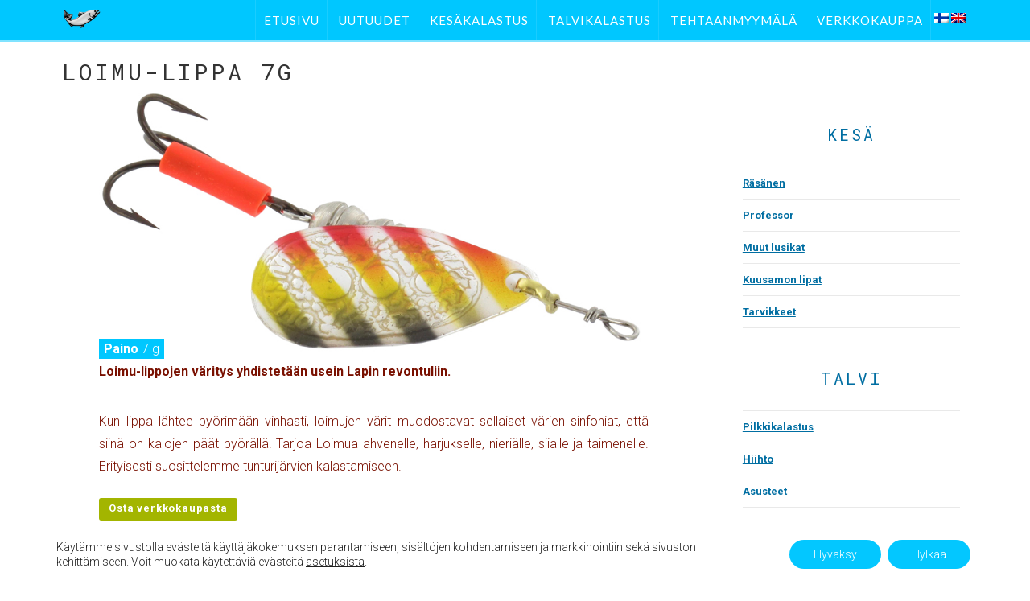

--- FILE ---
content_type: text/html; charset=UTF-8
request_url: https://kuusamonuistin.fi/loimu-lippa-7-g/
body_size: 19567
content:



<!DOCTYPE html>

<html class="no-js" lang="fi">

<head>
  
<meta charset="UTF-8">
<meta name="viewport" content="width=device-width, initial-scale=1.0">
<link rel="pingback" href="https://kuusamonuistin.fi/xmlrpc.php">
<title>Loimu-lippa 7g - Kuusamon Uistin</title>
<link rel="alternate" hreflang="fi" href="https://kuusamonuistin.fi/loimu-lippa-7-g/" />
<link rel="alternate" hreflang="en-us" href="https://kuusamonuistin.fi/en/loimu-lippa-7-g/" />

<!-- This site is optimized with the Yoast SEO plugin v12.9.1 - https://yoast.com/wordpress/plugins/seo/ -->
<meta name="robots" content="max-snippet:-1, max-image-preview:large, max-video-preview:-1"/>
<link rel="canonical" href="https://kuusamonuistin.fi/loimu-lippa-7-g/" />
<meta property="og:locale" content="fi_FI" />
<meta property="og:type" content="article" />
<meta property="og:title" content="Loimu-lippa 7g - Kuusamon Uistin" />
<meta property="og:url" content="https://kuusamonuistin.fi/loimu-lippa-7-g/" />
<meta property="og:site_name" content="Kuusamon Uistin" />
<meta property="og:image" content="https://kuusamonuistin.fi/wp-content/uploads/2016/02/Loimu-Lippa-7-g-S.jpg" />
<meta property="og:image:secure_url" content="https://kuusamonuistin.fi/wp-content/uploads/2016/02/Loimu-Lippa-7-g-S.jpg" />
<meta property="og:image:width" content="900" />
<meta property="og:image:height" content="450" />
<meta name="twitter:card" content="summary" />
<meta name="twitter:title" content="Loimu-lippa 7g - Kuusamon Uistin" />
<meta name="twitter:image" content="https://kuusamonuistin.fi/wp-content/uploads/2016/02/Loimu-Lippa-7-g-S.jpg" />
<script type='application/ld+json' class='yoast-schema-graph yoast-schema-graph--main'>{"@context":"https://schema.org","@graph":[{"@type":"WebSite","@id":"https://kuusamonuistin.fi/#website","url":"https://kuusamonuistin.fi/","name":"Kuusamon Uistin","description":"Kuusamon uudet nettisivut","potentialAction":{"@type":"SearchAction","target":"https://kuusamonuistin.fi/?s={search_term_string}","query-input":"required name=search_term_string"}},{"@type":"ImageObject","@id":"https://kuusamonuistin.fi/loimu-lippa-7-g/#primaryimage","url":"https://kuusamonuistin.fi/wp-content/uploads/2016/02/Loimu-Lippa-7-g-S.jpg","width":900,"height":450},{"@type":"WebPage","@id":"https://kuusamonuistin.fi/loimu-lippa-7-g/#webpage","url":"https://kuusamonuistin.fi/loimu-lippa-7-g/","inLanguage":"fi","name":"Loimu-lippa 7g - Kuusamon Uistin","isPartOf":{"@id":"https://kuusamonuistin.fi/#website"},"primaryImageOfPage":{"@id":"https://kuusamonuistin.fi/loimu-lippa-7-g/#primaryimage"},"datePublished":"2016-02-23T08:54:33+00:00","dateModified":"2025-09-20T10:07:53+00:00"}]}</script>
<!-- / Yoast SEO plugin. -->

<link rel='dns-prefetch' href='//fonts.googleapis.com' />
<link rel='dns-prefetch' href='//maxcdn.bootstrapcdn.com' />
<link rel='dns-prefetch' href='//s.w.org' />
<link rel="alternate" type="application/rss+xml" title="Kuusamon Uistin &raquo; syöte" href="https://kuusamonuistin.fi/feed/" />
<link rel="alternate" type="application/rss+xml" title="Kuusamon Uistin &raquo; kommenttien syöte" href="https://kuusamonuistin.fi/comments/feed/" />
		<script type="text/javascript">
			window._wpemojiSettings = {"baseUrl":"https:\/\/s.w.org\/images\/core\/emoji\/12.0.0-1\/72x72\/","ext":".png","svgUrl":"https:\/\/s.w.org\/images\/core\/emoji\/12.0.0-1\/svg\/","svgExt":".svg","source":{"concatemoji":"https:\/\/kuusamonuistin.fi\/wp-includes\/js\/wp-emoji-release.min.js?ver=5.2.23"}};
			!function(e,a,t){var n,r,o,i=a.createElement("canvas"),p=i.getContext&&i.getContext("2d");function s(e,t){var a=String.fromCharCode;p.clearRect(0,0,i.width,i.height),p.fillText(a.apply(this,e),0,0);e=i.toDataURL();return p.clearRect(0,0,i.width,i.height),p.fillText(a.apply(this,t),0,0),e===i.toDataURL()}function c(e){var t=a.createElement("script");t.src=e,t.defer=t.type="text/javascript",a.getElementsByTagName("head")[0].appendChild(t)}for(o=Array("flag","emoji"),t.supports={everything:!0,everythingExceptFlag:!0},r=0;r<o.length;r++)t.supports[o[r]]=function(e){if(!p||!p.fillText)return!1;switch(p.textBaseline="top",p.font="600 32px Arial",e){case"flag":return s([55356,56826,55356,56819],[55356,56826,8203,55356,56819])?!1:!s([55356,57332,56128,56423,56128,56418,56128,56421,56128,56430,56128,56423,56128,56447],[55356,57332,8203,56128,56423,8203,56128,56418,8203,56128,56421,8203,56128,56430,8203,56128,56423,8203,56128,56447]);case"emoji":return!s([55357,56424,55356,57342,8205,55358,56605,8205,55357,56424,55356,57340],[55357,56424,55356,57342,8203,55358,56605,8203,55357,56424,55356,57340])}return!1}(o[r]),t.supports.everything=t.supports.everything&&t.supports[o[r]],"flag"!==o[r]&&(t.supports.everythingExceptFlag=t.supports.everythingExceptFlag&&t.supports[o[r]]);t.supports.everythingExceptFlag=t.supports.everythingExceptFlag&&!t.supports.flag,t.DOMReady=!1,t.readyCallback=function(){t.DOMReady=!0},t.supports.everything||(n=function(){t.readyCallback()},a.addEventListener?(a.addEventListener("DOMContentLoaded",n,!1),e.addEventListener("load",n,!1)):(e.attachEvent("onload",n),a.attachEvent("onreadystatechange",function(){"complete"===a.readyState&&t.readyCallback()})),(n=t.source||{}).concatemoji?c(n.concatemoji):n.wpemoji&&n.twemoji&&(c(n.twemoji),c(n.wpemoji)))}(window,document,window._wpemojiSettings);
		</script>
		<style type="text/css">
img.wp-smiley,
img.emoji {
	display: inline !important;
	border: none !important;
	box-shadow: none !important;
	height: 1em !important;
	width: 1em !important;
	margin: 0 .07em !important;
	vertical-align: -0.1em !important;
	background: none !important;
	padding: 0 !important;
}
</style>
	<link rel='stylesheet' id='gallery-bank.css-css'  href='https://kuusamonuistin.fi/wp-content/plugins/gallery-bank-pro-edition/assets/css/gallery-bank.css?ver=5.2.23' type='text/css' media='all' />
<link rel='stylesheet' id='jPages.css-css'  href='https://kuusamonuistin.fi/wp-content/plugins/gallery-bank-pro-edition/assets/css/jPages.css?ver=5.2.23' type='text/css' media='all' />
<link rel='stylesheet' id='animate.css-css'  href='https://kuusamonuistin.fi/wp-content/plugins/gallery-bank-pro-edition/assets/css/animate.css?ver=5.2.23' type='text/css' media='all' />
<link rel='stylesheet' id='hover_effects.css-css'  href='https://kuusamonuistin.fi/wp-content/plugins/gallery-bank-pro-edition/assets/css/hover_effects.css?ver=5.2.23' type='text/css' media='all' />
<link rel='stylesheet' id='layerslider-css'  href='https://kuusamonuistin.fi/wp-content/plugins/LayerSlider/static/layerslider/css/layerslider.css?ver=6.9.2' type='text/css' media='all' />
<link rel='stylesheet' id='ls-google-fonts-css'  href='https://fonts.googleapis.com/css?family=Lato:100,300,regular,700,900%7COpen+Sans:300%7CIndie+Flower:regular%7COswald:300,regular,700&#038;subset=latin%2Clatin-ext' type='text/css' media='all' />
<link rel='stylesheet' id='wp-block-library-css'  href='https://kuusamonuistin.fi/wp-includes/css/dist/block-library/style.min.css?ver=5.2.23' type='text/css' media='all' />
<link rel='stylesheet' id='wp-block-library-theme-css'  href='https://kuusamonuistin.fi/wp-includes/css/dist/block-library/theme.min.css?ver=5.2.23' type='text/css' media='all' />
<link rel='stylesheet' id='cff-css'  href='https://kuusamonuistin.fi/wp-content/plugins/custom-facebook-feed/css/cff-style.css?ver=2.12.3' type='text/css' media='all' />
<link rel='stylesheet' id='sb-font-awesome-css'  href='https://maxcdn.bootstrapcdn.com/font-awesome/4.7.0/css/font-awesome.min.css?ver=5.2.23' type='text/css' media='all' />
<link rel='stylesheet' id='essential-grid-plugin-settings-css'  href='https://kuusamonuistin.fi/wp-content/plugins/essential-grid/public/assets/css/settings.css?ver=2.3.6' type='text/css' media='all' />
<link rel='stylesheet' id='tp-fontello-css'  href='https://kuusamonuistin.fi/wp-content/plugins/essential-grid/public/assets/font/fontello/css/fontello.css?ver=2.3.6' type='text/css' media='all' />
<link rel='stylesheet' id='foobox-free-min-css'  href='https://kuusamonuistin.fi/wp-content/plugins/foobox-image-lightbox/free/css/foobox.free.min.css?ver=2.7.8' type='text/css' media='all' />
<link rel='stylesheet' id='wpml-legacy-horizontal-list-0-css'  href='//kuusamonuistin.fi/wp-content/plugins/sitepress-multilingual-cms/templates/language-switchers/legacy-list-horizontal/style.css?ver=1' type='text/css' media='all' />
<style id='wpml-legacy-horizontal-list-0-inline-css' type='text/css'>
.wpml-ls-statics-shortcode_actions{background-color:#ffffff;}.wpml-ls-statics-shortcode_actions, .wpml-ls-statics-shortcode_actions .wpml-ls-sub-menu, .wpml-ls-statics-shortcode_actions a {border-color:#cdcdcd;}.wpml-ls-statics-shortcode_actions a {color:#444444;background-color:#ffffff;}.wpml-ls-statics-shortcode_actions a:hover,.wpml-ls-statics-shortcode_actions a:focus {color:#000000;background-color:#eeeeee;}.wpml-ls-statics-shortcode_actions .wpml-ls-current-language>a {color:#444444;background-color:#ffffff;}.wpml-ls-statics-shortcode_actions .wpml-ls-current-language:hover>a, .wpml-ls-statics-shortcode_actions .wpml-ls-current-language>a:focus {color:#000000;background-color:#eeeeee;}
</style>
<link rel='stylesheet' id='wpml-menu-item-0-css'  href='//kuusamonuistin.fi/wp-content/plugins/sitepress-multilingual-cms/templates/language-switchers/menu-item/style.css?ver=1' type='text/css' media='all' />
<link rel='stylesheet' id='cms-navigation-style-base-css'  href='https://kuusamonuistin.fi/wp-content/plugins/wpml-cms-nav/res/css/cms-navigation-base.css?ver=1.5.2' type='text/css' media='screen' />
<link rel='stylesheet' id='cms-navigation-style-css'  href='https://kuusamonuistin.fi/wp-content/plugins/wpml-cms-nav/res/css/cms-navigation.css?ver=1.5.2' type='text/css' media='screen' />
<link rel='stylesheet' id='x-fa-icon-classes-css'  href='https://kuusamonuistin.fi/wp-content/plugins/cornerstone/assets/dist/css/site/fa-icon-classes.fa34ec9.css' type='text/css' media='all' />
<link rel='stylesheet' id='x-stack-css'  href='https://kuusamonuistin.fi/wp-content/themes/x/framework/dist/css/site/stacks/ethos.css?ver=7.0.4' type='text/css' media='all' />
<link rel='stylesheet' id='x-cranium-migration-css'  href='https://kuusamonuistin.fi/wp-content/themes/x/framework/legacy/cranium/dist/css/site/ethos.css?ver=7.0.4' type='text/css' media='all' />
<!--[if lt IE 9]>
<link rel='stylesheet' id='vc_lte_ie9-css'  href='https://kuusamonuistin.fi/wp-content/plugins/js_composer/assets/css/vc_lte_ie9.min.css?ver=6.0.5' type='text/css' media='screen' />
<![endif]-->
<link rel='stylesheet' id='addtoany-css'  href='https://kuusamonuistin.fi/wp-content/plugins/add-to-any/addtoany.min.css?ver=1.15' type='text/css' media='all' />
<link rel='stylesheet' id='moove_gdpr_frontend-css'  href='https://kuusamonuistin.fi/wp-content/plugins/gdpr-cookie-compliance/dist/styles/gdpr-main-nf.css?ver=4.10.6' type='text/css' media='all' />
<style id='moove_gdpr_frontend-inline-css' type='text/css'>
				#moove_gdpr_cookie_modal .moove-gdpr-modal-content .moove-gdpr-tab-main h3.tab-title, 
				#moove_gdpr_cookie_modal .moove-gdpr-modal-content .moove-gdpr-tab-main span.tab-title,
				#moove_gdpr_cookie_modal .moove-gdpr-modal-content .moove-gdpr-modal-left-content #moove-gdpr-menu li a, 
				#moove_gdpr_cookie_modal .moove-gdpr-modal-content .moove-gdpr-modal-left-content #moove-gdpr-menu li button,
				#moove_gdpr_cookie_modal .moove-gdpr-modal-content .moove-gdpr-modal-left-content .moove-gdpr-branding-cnt a,
				#moove_gdpr_cookie_modal .moove-gdpr-modal-content .moove-gdpr-modal-footer-content .moove-gdpr-button-holder a.mgbutton, 
				#moove_gdpr_cookie_modal .moove-gdpr-modal-content .moove-gdpr-modal-footer-content .moove-gdpr-button-holder button.mgbutton,
				#moove_gdpr_cookie_modal .cookie-switch .cookie-slider:after, 
				#moove_gdpr_cookie_modal .cookie-switch .slider:after, 
				#moove_gdpr_cookie_modal .switch .cookie-slider:after, 
				#moove_gdpr_cookie_modal .switch .slider:after,
				#moove_gdpr_cookie_info_bar .moove-gdpr-info-bar-container .moove-gdpr-info-bar-content p, 
				#moove_gdpr_cookie_info_bar .moove-gdpr-info-bar-container .moove-gdpr-info-bar-content p a,
				#moove_gdpr_cookie_info_bar .moove-gdpr-info-bar-container .moove-gdpr-info-bar-content a.mgbutton, 
				#moove_gdpr_cookie_info_bar .moove-gdpr-info-bar-container .moove-gdpr-info-bar-content button.mgbutton,
				#moove_gdpr_cookie_modal .moove-gdpr-modal-content .moove-gdpr-tab-main .moove-gdpr-tab-main-content h1, 
				#moove_gdpr_cookie_modal .moove-gdpr-modal-content .moove-gdpr-tab-main .moove-gdpr-tab-main-content h2, 
				#moove_gdpr_cookie_modal .moove-gdpr-modal-content .moove-gdpr-tab-main .moove-gdpr-tab-main-content h3, 
				#moove_gdpr_cookie_modal .moove-gdpr-modal-content .moove-gdpr-tab-main .moove-gdpr-tab-main-content h4, 
				#moove_gdpr_cookie_modal .moove-gdpr-modal-content .moove-gdpr-tab-main .moove-gdpr-tab-main-content h5, 
				#moove_gdpr_cookie_modal .moove-gdpr-modal-content .moove-gdpr-tab-main .moove-gdpr-tab-main-content h6,
				#moove_gdpr_cookie_modal .moove-gdpr-modal-content.moove_gdpr_modal_theme_v2 .moove-gdpr-modal-title .tab-title,
				#moove_gdpr_cookie_modal .moove-gdpr-modal-content.moove_gdpr_modal_theme_v2 .moove-gdpr-tab-main h3.tab-title, 
				#moove_gdpr_cookie_modal .moove-gdpr-modal-content.moove_gdpr_modal_theme_v2 .moove-gdpr-tab-main span.tab-title,
				#moove_gdpr_cookie_modal .moove-gdpr-modal-content.moove_gdpr_modal_theme_v2 .moove-gdpr-branding-cnt a {
				 	font-weight: inherit				}
			#moove_gdpr_cookie_modal,#moove_gdpr_cookie_info_bar,.gdpr_cookie_settings_shortcode_content{font-family:inherit}#moove_gdpr_save_popup_settings_button{background-color:#373737;color:#fff}#moove_gdpr_save_popup_settings_button:hover{background-color:#000}#moove_gdpr_cookie_info_bar .moove-gdpr-info-bar-container .moove-gdpr-info-bar-content a.mgbutton,#moove_gdpr_cookie_info_bar .moove-gdpr-info-bar-container .moove-gdpr-info-bar-content button.mgbutton{background-color:#03c7ff}#moove_gdpr_cookie_modal .moove-gdpr-modal-content .moove-gdpr-modal-footer-content .moove-gdpr-button-holder a.mgbutton,#moove_gdpr_cookie_modal .moove-gdpr-modal-content .moove-gdpr-modal-footer-content .moove-gdpr-button-holder button.mgbutton,.gdpr_cookie_settings_shortcode_content .gdpr-shr-button.button-green{background-color:#03c7ff;border-color:#03c7ff}#moove_gdpr_cookie_modal .moove-gdpr-modal-content .moove-gdpr-modal-footer-content .moove-gdpr-button-holder a.mgbutton:hover,#moove_gdpr_cookie_modal .moove-gdpr-modal-content .moove-gdpr-modal-footer-content .moove-gdpr-button-holder button.mgbutton:hover,.gdpr_cookie_settings_shortcode_content .gdpr-shr-button.button-green:hover{background-color:#fff;color:#03c7ff}#moove_gdpr_cookie_modal .moove-gdpr-modal-content .moove-gdpr-modal-close i,#moove_gdpr_cookie_modal .moove-gdpr-modal-content .moove-gdpr-modal-close span.gdpr-icon{background-color:#03c7ff;border:1px solid #03c7ff}#moove_gdpr_cookie_info_bar span.change-settings-button.focus-g,#moove_gdpr_cookie_info_bar span.change-settings-button:focus{-webkit-box-shadow:0 0 1px 3px #03c7ff;-moz-box-shadow:0 0 1px 3px #03c7ff;box-shadow:0 0 1px 3px #03c7ff}#moove_gdpr_cookie_modal .moove-gdpr-modal-content .moove-gdpr-modal-close i:hover,#moove_gdpr_cookie_modal .moove-gdpr-modal-content .moove-gdpr-modal-close span.gdpr-icon:hover,#moove_gdpr_cookie_info_bar span[data-href]>u.change-settings-button{color:#03c7ff}#moove_gdpr_cookie_modal .moove-gdpr-modal-content .moove-gdpr-modal-left-content #moove-gdpr-menu li.menu-item-selected a span.gdpr-icon,#moove_gdpr_cookie_modal .moove-gdpr-modal-content .moove-gdpr-modal-left-content #moove-gdpr-menu li.menu-item-selected button span.gdpr-icon{color:inherit}#moove_gdpr_cookie_modal .moove-gdpr-modal-content .moove-gdpr-modal-left-content #moove-gdpr-menu li a span.gdpr-icon,#moove_gdpr_cookie_modal .moove-gdpr-modal-content .moove-gdpr-modal-left-content #moove-gdpr-menu li button span.gdpr-icon{color:inherit}#moove_gdpr_cookie_modal .gdpr-acc-link{line-height:0;font-size:0;color:transparent;position:absolute}#moove_gdpr_cookie_modal .moove-gdpr-modal-content .moove-gdpr-modal-close:hover i,#moove_gdpr_cookie_modal .moove-gdpr-modal-content .moove-gdpr-modal-left-content #moove-gdpr-menu li a,#moove_gdpr_cookie_modal .moove-gdpr-modal-content .moove-gdpr-modal-left-content #moove-gdpr-menu li button,#moove_gdpr_cookie_modal .moove-gdpr-modal-content .moove-gdpr-modal-left-content #moove-gdpr-menu li button i,#moove_gdpr_cookie_modal .moove-gdpr-modal-content .moove-gdpr-modal-left-content #moove-gdpr-menu li a i,#moove_gdpr_cookie_modal .moove-gdpr-modal-content .moove-gdpr-tab-main .moove-gdpr-tab-main-content a:hover,#moove_gdpr_cookie_info_bar.moove-gdpr-dark-scheme .moove-gdpr-info-bar-container .moove-gdpr-info-bar-content a.mgbutton:hover,#moove_gdpr_cookie_info_bar.moove-gdpr-dark-scheme .moove-gdpr-info-bar-container .moove-gdpr-info-bar-content button.mgbutton:hover,#moove_gdpr_cookie_info_bar.moove-gdpr-dark-scheme .moove-gdpr-info-bar-container .moove-gdpr-info-bar-content a:hover,#moove_gdpr_cookie_info_bar.moove-gdpr-dark-scheme .moove-gdpr-info-bar-container .moove-gdpr-info-bar-content button:hover,#moove_gdpr_cookie_info_bar.moove-gdpr-dark-scheme .moove-gdpr-info-bar-container .moove-gdpr-info-bar-content span.change-settings-button:hover,#moove_gdpr_cookie_info_bar.moove-gdpr-dark-scheme .moove-gdpr-info-bar-container .moove-gdpr-info-bar-content u.change-settings-button:hover,#moove_gdpr_cookie_info_bar span[data-href]>u.change-settings-button,#moove_gdpr_cookie_info_bar.moove-gdpr-dark-scheme .moove-gdpr-info-bar-container .moove-gdpr-info-bar-content a.mgbutton.focus-g,#moove_gdpr_cookie_info_bar.moove-gdpr-dark-scheme .moove-gdpr-info-bar-container .moove-gdpr-info-bar-content button.mgbutton.focus-g,#moove_gdpr_cookie_info_bar.moove-gdpr-dark-scheme .moove-gdpr-info-bar-container .moove-gdpr-info-bar-content a.focus-g,#moove_gdpr_cookie_info_bar.moove-gdpr-dark-scheme .moove-gdpr-info-bar-container .moove-gdpr-info-bar-content button.focus-g,#moove_gdpr_cookie_info_bar.moove-gdpr-dark-scheme .moove-gdpr-info-bar-container .moove-gdpr-info-bar-content a.mgbutton:focus,#moove_gdpr_cookie_info_bar.moove-gdpr-dark-scheme .moove-gdpr-info-bar-container .moove-gdpr-info-bar-content button.mgbutton:focus,#moove_gdpr_cookie_info_bar.moove-gdpr-dark-scheme .moove-gdpr-info-bar-container .moove-gdpr-info-bar-content a:focus,#moove_gdpr_cookie_info_bar.moove-gdpr-dark-scheme .moove-gdpr-info-bar-container .moove-gdpr-info-bar-content button:focus,#moove_gdpr_cookie_info_bar.moove-gdpr-dark-scheme .moove-gdpr-info-bar-container .moove-gdpr-info-bar-content span.change-settings-button.focus-g,span.change-settings-button:focus,#moove_gdpr_cookie_info_bar.moove-gdpr-dark-scheme .moove-gdpr-info-bar-container .moove-gdpr-info-bar-content u.change-settings-button.focus-g,#moove_gdpr_cookie_info_bar.moove-gdpr-dark-scheme .moove-gdpr-info-bar-container .moove-gdpr-info-bar-content u.change-settings-button:focus{color:#03c7ff}#moove_gdpr_cookie_modal.gdpr_lightbox-hide{display:none}
</style>
<script type='text/javascript' src='https://kuusamonuistin.fi/wp-includes/js/jquery/jquery.js?ver=1.12.4-wp'></script>
<script type='text/javascript' src='https://kuusamonuistin.fi/wp-includes/js/jquery/jquery-migrate.min.js?ver=1.4.1'></script>
<script type='text/javascript' src='https://kuusamonuistin.fi/wp-content/plugins/gallery-bank-pro-edition/assets/js/jquery.masonry.min.js?ver=5.2.23'></script>
<script type='text/javascript' src='https://kuusamonuistin.fi/wp-content/plugins/gallery-bank-pro-edition/assets/js/isotope.pkgd.js?ver=5.2.23'></script>
<script type='text/javascript' src='https://kuusamonuistin.fi/wp-content/plugins/gallery-bank-pro-edition/assets/js/imgLiquid.js?ver=5.2.23'></script>
<script type='text/javascript' src='https://kuusamonuistin.fi/wp-content/plugins/gallery-bank-pro-edition/assets/js/jPages.js?ver=5.2.23'></script>
<script type='text/javascript'>
/* <![CDATA[ */
var LS_Meta = {"v":"6.9.2"};
/* ]]> */
</script>
<script type='text/javascript' src='https://kuusamonuistin.fi/wp-content/plugins/LayerSlider/static/layerslider/js/greensock.js?ver=1.19.0'></script>
<script type='text/javascript' src='https://kuusamonuistin.fi/wp-content/plugins/LayerSlider/static/layerslider/js/layerslider.kreaturamedia.jquery.js?ver=6.9.2'></script>
<script type='text/javascript' src='https://kuusamonuistin.fi/wp-content/plugins/LayerSlider/static/layerslider/js/layerslider.transitions.js?ver=6.9.2'></script>
<script type='text/javascript' src='https://kuusamonuistin.fi/wp-content/plugins/add-to-any/addtoany.min.js?ver=1.1'></script>
<script type='text/javascript'>
/* Run FooBox FREE (v2.7.8) */
var FOOBOX = window.FOOBOX = {
	ready: true,
	preloadFont: false,
	disableOthers: false,
	o: {wordpress: { enabled: true }, countMessage:'image %index of %total', excludes:'.fbx-link,.nofoobox,.nolightbox,a[href*="pinterest.com/pin/create/button/"]', affiliate : { enabled: false }},
	selectors: [
		".gallery", ".wp-block-gallery", ".wp-caption", ".wp-block-image", "a:has(img[class*=wp-image-])", ".foobox"
	],
	pre: function( $ ){
		// Custom JavaScript (Pre)
		
	},
	post: function( $ ){
		// Custom JavaScript (Post)
		
		// Custom Captions Code
		
	},
	custom: function( $ ){
		// Custom Extra JS
		
	}
};
</script>
<script type='text/javascript' src='https://kuusamonuistin.fi/wp-content/plugins/foobox-image-lightbox/free/js/foobox.free.min.js?ver=2.7.8'></script>
<meta name="generator" content="Powered by LayerSlider 6.9.2 - Multi-Purpose, Responsive, Parallax, Mobile-Friendly Slider Plugin for WordPress." />
<!-- LayerSlider updates and docs at: https://layerslider.kreaturamedia.com -->
<link rel='https://api.w.org/' href='https://kuusamonuistin.fi/wp-json/' />
<link rel='shortlink' href='https://kuusamonuistin.fi/?p=2327' />
<link rel="alternate" type="application/json+oembed" href="https://kuusamonuistin.fi/wp-json/oembed/1.0/embed?url=https%3A%2F%2Fkuusamonuistin.fi%2Floimu-lippa-7-g%2F" />
<link rel="alternate" type="text/xml+oembed" href="https://kuusamonuistin.fi/wp-json/oembed/1.0/embed?url=https%3A%2F%2Fkuusamonuistin.fi%2Floimu-lippa-7-g%2F&#038;format=xml" />
<meta name="generator" content="WPML ver:4.3.6 stt:1,18;" />

<script data-cfasync="false">
window.a2a_config=window.a2a_config||{};a2a_config.callbacks=[];a2a_config.overlays=[];a2a_config.templates={};a2a_localize = {
	Share: "Share",
	Save: "Save",
	Subscribe: "Subscribe",
	Email: "Email",
	Bookmark: "Bookmark",
	ShowAll: "Show all",
	ShowLess: "Show less",
	FindServices: "Find service(s)",
	FindAnyServiceToAddTo: "Instantly find any service to add to",
	PoweredBy: "Powered by",
	ShareViaEmail: "Share via email",
	SubscribeViaEmail: "Subscribe via email",
	BookmarkInYourBrowser: "Bookmark in your browser",
	BookmarkInstructions: "Press Ctrl+D or \u2318+D to bookmark this page",
	AddToYourFavorites: "Add to your favorites",
	SendFromWebOrProgram: "Send from any email address or email program",
	EmailProgram: "Email program",
	More: "More&#8230;",
	ThanksForSharing: "Thanks for sharing!",
	ThanksForFollowing: "Thanks for following!"
};

(function(d,s,a,b){a=d.createElement(s);b=d.getElementsByTagName(s)[0];a.async=1;a.src="https://static.addtoany.com/menu/page.js";b.parentNode.insertBefore(a,b);})(document,"script");
</script>
<meta name="generator" content="Powered by WPBakery Page Builder - drag and drop page builder for WordPress."/>
<noscript><style> .wpb_animate_when_almost_visible { opacity: 1; }</style></noscript><style id="x-generated-css">
.x-subscribe-form {
  position: relative;
}

.x-subscribe-form h1 {
  font-size: 1.75em;
  margin: 0 0 0.5em;
}

.x-subscribe-form label {
  margin: 0 0 0.375em;
  font-size: 0.85em;
  line-height: 1;
}

.x-subscribe-form label > span {
  position: relative;
}

.x-subscribe-form label .required {
  position: absolute;
  top: -0.1em;
  font-size: 1.5em;
}

.x-subscribe-form input[type="text"],
.x-subscribe-form input[type="email"] {
  width: 100%;
  margin-bottom: 1.25em;
  font-size: inherit;
}

.x-subscribe-form input[type="submit"] {
  display: inline-block;
  width: 100%;
  margin-top: 0.25em;
  font-size: inherit;
}

.x-subscribe-form input[type="submit"]:focus {
  outline: 0;
}

.x-subscribe-form .x-subscribe-form-alert-wrap {
  margin-top: 1.25em;
  font-size: inherit;
}a,h1 a:hover,h2 a:hover,h3 a:hover,h4 a:hover,h5 a:hover,h6 a:hover,.x-breadcrumb-wrap a:hover,.x-comment-author a:hover,.x-comment-time:hover,.p-meta > span > a:hover,.format-link .link a:hover,.x-main .widget ul li a:hover,.x-main .widget ol li a:hover,.x-main .widget_tag_cloud .tagcloud a:hover,.x-sidebar .widget ul li a:hover,.x-sidebar .widget ol li a:hover,.x-sidebar .widget_tag_cloud .tagcloud a:hover,.x-portfolio .entry-extra .x-ul-tags li a:hover{color:#006ea2;}a:hover{color:#f2ae72;}a.x-img-thumbnail:hover{border-color:#006ea2;}.x-main{width:72%;}.x-sidebar{width:28%;}.x-post-slider-archive-active .x-container.main:not(.x-row):not(.x-grid):before{top:0;}.x-content-sidebar-active .x-container.main:not(.x-row):not(.x-grid):before{right:28%;}.x-sidebar-content-active .x-container.main:not(.x-row):not(.x-grid):before{left:28%;}.x-full-width-active .x-container.main:not(.x-row):not(.x-grid):before{left:-5000em;}.h-landmark,.x-main .h-widget,.x-main .h-widget a.rsswidget,.x-main .h-widget a.rsswidget:hover,.x-main .widget.widget_pages .current_page_item a,.x-main .widget.widget_nav_menu .current-menu-item a,.x-main .widget.widget_pages .current_page_item a:hover,.x-main .widget.widget_nav_menu .current-menu-item a:hover,.x-sidebar .h-widget,.x-sidebar .h-widget a.rsswidget,.x-sidebar .h-widget a.rsswidget:hover,.x-sidebar .widget.widget_pages .current_page_item a,.x-sidebar .widget.widget_nav_menu .current-menu-item a,.x-sidebar .widget.widget_pages .current_page_item a:hover,.x-sidebar .widget.widget_nav_menu .current-menu-item a:hover{color:#333333;}.x-main .widget,.x-main .widget a,.x-main .widget ul li a,.x-main .widget ol li a,.x-main .widget_tag_cloud .tagcloud a,.x-main .widget_product_tag_cloud .tagcloud a,.x-main .widget a:hover,.x-main .widget ul li a:hover,.x-main .widget ol li a:hover,.x-main .widget_tag_cloud .tagcloud a:hover,.x-main .widget_product_tag_cloud .tagcloud a:hover,.x-main .widget_shopping_cart .buttons .button,.x-main .widget_price_filter .price_slider_amount .button,.x-sidebar .widget,.x-sidebar .widget a,.x-sidebar .widget ul li a,.x-sidebar .widget ol li a,.x-sidebar .widget_tag_cloud .tagcloud a,.x-sidebar .widget_product_tag_cloud .tagcloud a,.x-sidebar .widget a:hover,.x-sidebar .widget ul li a:hover,.x-sidebar .widget ol li a:hover,.x-sidebar .widget_tag_cloud .tagcloud a:hover,.x-sidebar .widget_product_tag_cloud .tagcloud a:hover,.x-sidebar .widget_shopping_cart .buttons .button,.x-sidebar .widget_price_filter .price_slider_amount .button{color:#006ea2;}.x-main .h-widget,.x-main .widget.widget_pages .current_page_item,.x-main .widget.widget_nav_menu .current-menu-item,.x-sidebar .h-widget,.x-sidebar .widget.widget_pages .current_page_item,.x-sidebar .widget.widget_nav_menu .current-menu-item{border-color:#333333;}.x-post-slider{height:425px;}.archive .x-post-slider{height:425px;}.x-post-slider .x-post-slider-entry{padding-bottom:425px;}.archive .x-post-slider .x-post-slider-entry{padding-bottom:425px;}.format-link .link a,.x-portfolio .entry-extra .x-ul-tags li a{color:#791000;}.p-meta > span > a,.x-nav-articles a,.entry-top-navigation .entry-parent,.option-set .x-index-filters,.option-set .x-portfolio-filters,.option-set .x-index-filters-menu >li >a:hover,.option-set .x-index-filters-menu >li >a.selected,.option-set .x-portfolio-filters-menu > li > a:hover,.option-set .x-portfolio-filters-menu > li > a.selected{color:#8c4646;}.x-nav-articles a,.entry-top-navigation .entry-parent,.option-set .x-index-filters,.option-set .x-portfolio-filters,.option-set .x-index-filters i,.option-set .x-portfolio-filters i{border-color:#8c4646;}.x-nav-articles a:hover,.entry-top-navigation .entry-parent:hover,.option-set .x-index-filters:hover i,.option-set .x-portfolio-filters:hover i{background-color:#8c4646;}@media (max-width:979px){.x-content-sidebar-active .x-container.main:not(.x-row):not(.x-grid):before,.x-sidebar-content-active .x-container.main:not(.x-row):not(.x-grid):before{left:-5000em;}body .x-main .widget,body .x-main .widget a,body .x-main .widget a:hover,body .x-main .widget ul li a,body .x-main .widget ol li a,body .x-main .widget ul li a:hover,body .x-main .widget ol li a:hover,body .x-sidebar .widget,body .x-sidebar .widget a,body .x-sidebar .widget a:hover,body .x-sidebar .widget ul li a,body .x-sidebar .widget ol li a,body .x-sidebar .widget ul li a:hover,body .x-sidebar .widget ol li a:hover{color:#791000;}body .x-main .h-widget,body .x-main .widget.widget_pages .current_page_item a,body .x-main .widget.widget_nav_menu .current-menu-item a,body .x-main .widget.widget_pages .current_page_item a:hover,body .x-main .widget.widget_nav_menu .current-menu-item a:hover,body .x-sidebar .h-widget,body .x-sidebar .widget.widget_pages .current_page_item a,body .x-sidebar .widget.widget_nav_menu .current-menu-item a,body .x-sidebar .widget.widget_pages .current_page_item a:hover,body .x-sidebar .widget.widget_nav_menu .current-menu-item a:hover{color:#8c4646;}body .x-main .h-widget,body .x-main .widget.widget_pages .current_page_item,body .x-main .widget.widget_nav_menu .current-menu-item,body .x-sidebar .h-widget,body .x-sidebar .widget.widget_pages .current_page_item,body .x-sidebar .widget.widget_nav_menu .current-menu-item{border-color:#8c4646;}}@media (max-width:767px){.x-post-slider,.archive .x-post-slider{height:auto !important;}.x-post-slider .x-post-slider-entry,.archive .x-post-slider .x-post-slider-entry{padding-bottom:65% !important;}}html{font-size:12px;}@media (min-width:480px){html{font-size:12px;}}@media (min-width:767px){html{font-size:12px;}}@media (min-width:979px){html{font-size:12px;}}@media (min-width:1200px){html{font-size:12px;}}body{font-style:normal;font-weight:300;color:#791000;background:#006ea2 url(//theme.co/x/demo/ethos/1/wp-content/uploads/sites/2/2014/05/neutral1.png) center top repeat;}.w-b{font-weight:300 !important;}h1,h2,h3,h4,h5,h6,.h1,.h2,.h3,.h4,.h5,.h6{font-family:"Roboto Mono",monospace;font-style:normal;font-weight:400;text-transform:uppercase;}h1,.h1{letter-spacing:0.134em;}h2,.h2{letter-spacing:0.146em;}h3,.h3{letter-spacing:0.152em;}h4,.h4{letter-spacing:0.212em;}h5,.h5{letter-spacing:0.242em;}h6,.h6{letter-spacing:0.244em;}.w-h{font-weight:400 !important;}.x-container.width{width:88%;}.x-container.max{max-width:1200px;}.x-main.full{float:none;display:block;width:auto;}@media (max-width:979px){.x-main.full,.x-main.left,.x-main.right,.x-sidebar.left,.x-sidebar.right{float:none;display:block;width:auto !important;}}.entry-header,.entry-content{font-size:1.333rem;}body,input,button,select,textarea{font-family:"Roboto",sans-serif;}h1,h2,h3,h4,h5,h6,.h1,.h2,.h3,.h4,.h5,.h6,h1 a,h2 a,h3 a,h4 a,h5 a,h6 a,.h1 a,.h2 a,.h3 a,.h4 a,.h5 a,.h6 a,blockquote{color:#8c4646;}.cfc-h-tx{color:#8c4646 !important;}.cfc-h-bd{border-color:#8c4646 !important;}.cfc-h-bg{background-color:#8c4646 !important;}.cfc-b-tx{color:#791000 !important;}.cfc-b-bd{border-color:#791000 !important;}.cfc-b-bg{background-color:#791000 !important;}.x-btn,.button,[type="submit"]{color:#ffffff;border-color:#f9f9f9;background-color:#a3b500;margin-bottom:0.25em;text-shadow:0 0.075em 0.075em rgba(0,0,0,0.5);box-shadow:0 0.25em 0 0 #9abf5f,0 4px 9px rgba(0,0,0,0.75);border-radius:0.25em;padding:0.714em 1.286em 0.952em;font-size:21px;}.x-btn:hover,.button:hover,[type="submit"]:hover{color:#ffffff;border-color:#ffffff;background-color:#bac844;margin-bottom:0.25em;text-shadow:0 0.075em 0.075em rgba(0,0,0,0.5);box-shadow:0 0.25em 0 0 #8ca500,0 4px 9px rgba(0,0,0,0.75);}.x-btn.x-btn-real,.x-btn.x-btn-real:hover{margin-bottom:0.25em;text-shadow:0 0.075em 0.075em rgba(0,0,0,0.65);}.x-btn.x-btn-real{box-shadow:0 0.25em 0 0 #9abf5f,0 4px 9px rgba(0,0,0,0.75);}.x-btn.x-btn-real:hover{box-shadow:0 0.25em 0 0 #8ca500,0 4px 9px rgba(0,0,0,0.75);}.x-btn.x-btn-flat,.x-btn.x-btn-flat:hover{margin-bottom:0;text-shadow:0 0.075em 0.075em rgba(0,0,0,0.65);box-shadow:none;}.x-btn.x-btn-transparent,.x-btn.x-btn-transparent:hover{margin-bottom:0;border-width:3px;text-shadow:none;text-transform:uppercase;background-color:transparent;box-shadow:none;}.x-topbar,.x-colophon.bottom{background-color:#006ea2;}.x-logobar,.x-navbar,.x-navbar .sub-menu,.x-colophon.top{background-color:#006ea2;}.x-navbar .desktop .x-nav > li > a,.x-navbar .desktop .sub-menu a,.x-navbar .mobile .x-nav li > a,.x-breadcrumb-wrap a,.x-breadcrumbs .delimiter{color:#ffffff;}.x-topbar .p-info a:hover,.x-social-global a:hover,.x-navbar .desktop .x-nav > li > a:hover,.x-navbar .desktop .x-nav > .x-active > a,.x-navbar .desktop .x-nav > .current-menu-item > a,.x-navbar .desktop .sub-menu a:hover,.x-navbar .desktop .sub-menu .x-active > a,.x-navbar .desktop .sub-menu .current-menu-item > a,.x-navbar .desktop .x-nav .x-megamenu > .sub-menu > li > a,.x-navbar .mobile .x-nav li > a:hover,.x-navbar .mobile .x-nav .x-active > a,.x-navbar .mobile .x-nav .current-menu-item > a,.x-widgetbar .widget a:hover,.x-colophon .widget a:hover,.x-colophon.bottom .x-colophon-content a:hover,.x-colophon.bottom .x-nav a:hover{color:#006ea2;}.x-navbar .desktop .x-nav > li > a:hover,.x-navbar .desktop .x-nav > .x-active > a,.x-navbar .desktop .x-nav > .current-menu-item > a{box-shadow:0 2px 0 0 #006ea2;}.x-navbar .desktop .x-nav > li > a{height:50px;padding-top:18px;}.x-navbar-fixed-top-active .x-navbar-wrap{margin-bottom:2px;}.x-navbar .desktop .x-nav > li ul{top:52px;}@media (max-width:979px){.x-navbar-fixed-top-active .x-navbar-wrap{margin-bottom:0;}}body.x-navbar-fixed-top-active .x-navbar-wrap{height:50px;}.x-navbar-inner{min-height:50px;}.x-brand{margin-top:10px;font-family:"Lato",sans-serif;font-size:10px;font-style:normal;font-weight:300;letter-spacing:0.5em;text-transform:uppercase;color:#588c7e;}.x-brand:hover,.x-brand:focus{color:#588c7e;}.x-brand img{width:50px;}.x-navbar .x-nav-wrap .x-nav > li > a{font-family:"Lato",sans-serif;font-style:normal;font-weight:400;letter-spacing:0.067em;text-transform:uppercase;}.x-navbar .desktop .x-nav > li > a{font-size:15px;}.x-navbar .desktop .x-nav > li > a:not(.x-btn-navbar-woocommerce){padding-left:10px;padding-right:10px;}.x-navbar .desktop .x-nav > li > a > span{margin-right:-0.067em;}.x-btn-navbar{margin-top:12px;}.x-btn-navbar,.x-btn-navbar.collapsed{font-size:28px;}@media (max-width:979px){body.x-navbar-fixed-top-active .x-navbar-wrap{height:auto;}.x-widgetbar{left:0;right:0;}}.x-topbar,.x-colophon.bottom{background-color:#006ea2;}.x-logobar,.x-navbar,.x-navbar .sub-menu,.x-colophon.top{background-color:#006ea2;}.x-navbar .desktop .x-nav > li > a,.x-navbar .desktop .sub-menu a,.x-navbar .mobile .x-nav li > a,.x-breadcrumb-wrap a,.x-breadcrumbs .delimiter{color:#ffffff;}.x-topbar .p-info a:hover,.x-social-global a:hover,.x-navbar .desktop .x-nav > li > a:hover,.x-navbar .desktop .x-nav > .x-active > a,.x-navbar .desktop .x-nav > .current-menu-item > a,.x-navbar .desktop .sub-menu a:hover,.x-navbar .desktop .sub-menu .x-active > a,.x-navbar .desktop .sub-menu .current-menu-item > a,.x-navbar .desktop .x-nav .x-megamenu > .sub-menu > li > a,.x-navbar .mobile .x-nav li > a:hover,.x-navbar .mobile .x-nav .x-active > a,.x-navbar .mobile .x-nav .current-menu-item > a,.x-widgetbar .widget a:hover,.x-colophon .widget a:hover,.x-colophon.bottom .x-colophon-content a:hover,.x-colophon.bottom .x-nav a:hover{color:#006ea2;} .x-navbar{background:#00c7ff;}.x-skill-bar .bar .percent{color:#006ea2;}body{background:-moz-radial-gradient(center,ellipse cover,rgba(255,255,255,1) 0%,rgba(255,255,255,1) 35%,rgba(232,232,232,1) 100%);background:-webkit-gradient(radial,center center,0px,center center,100%,color-stop(0%,rgba(255,255,255,1)),color-stop(35%,rgba(255,255,255,1)),color-stop(100%,rgba(232,232,232,1)));background:-webkit-radial-gradient(center,ellipse cover,rgba(255,255,255,1) 0%,rgba(255,255,255,1) 35%,rgba(232,232,232,1) 100%);background:-o-radial-gradient(center,ellipse cover,rgba(255,255,255,1) 0%,rgba(255,255,255,1) 35%,rgba(232,232,232,1) 100%);background:-ms-radial-gradient(center,ellipse cover,rgba(255,255,255,1) 0%,rgba(255,255,255,1) 35%,rgba(232,232,232,1) 100%);background:radial-gradient(ellipse at center,rgba(255,255,255,1) 0%,rgba(255,255,255,1) 35%,rgba(232,232,232,1) 100%);filter:progid:DXImageTransform.Microsoft.gradient( startColorstr='#FFFFFF',endColorstr='#E8E8E8',GradientType=0 );}.x-navbar .desktop .sub-menu li > a{font-family:lato;font-size:14px;}.x-navbar .x-nav-wrap .x-nav > li > a{letter-spacing:1px;}.x-nav .menu-item{margin-right:4px !important;}.menu-item-language a{padding:15px 0 0 0 !important;border:0 !important;}li.menu-item-language>a>span:after{content:"" !important;}.x-navbar .desktop .x-nav > li.menu-item-language > a:hover,.x-navbar .desktop .x-nav > .x-active.menu-item-language > a{box-shadow:none;}@media (max-width:979px){.menu-item-language .x-sub-toggle{}.menu-item-language a{}}table th{padding-top:20px;}table td{line-height:1;padding-bottom:5px;}@media (max-width:800px){table td{display:block;line-height:1;padding-bottom:0;}table tr td:last-child{margin-bottom:20px;}table th{padding-top:0;}}.x-sidebar{background:#ffffff;padding:10px;}.x-sidebar.right .h-widget{font-size:20px;border:none;color:#006ea2}body .site{background-color:#ffffff;}.x-btn-custom-type{letter-spacing:0.8px;}.entry-featured .entry-thumb{display:none !important;}.x-colophon.bottom,.x-colophon.top,.x-colophon.bottom a,.x-colophon.top a{color:#fff;}.x-colophon .widget_nav_menu a:hover{color:#71cefc;}</style><style id="cornerstone-custom-page-css">.gallery-item{border:none !important;-webkit-box-shadow:none !important;box-shadow:none !important;}.x-sidebar .widget ul li a{font-weight:600;font-size:13px;color:#006ea2;}.x-btn-custom-type{font-weight:800;}.x-btn{border:0 !important;box-shadow:none !important;text-shadow:none !important;}.x-highlight.dark{background-color:#00c7ff!important;}</style><link rel="stylesheet" href="//fonts.googleapis.com/css?family=Roboto:300,300i,700,700i|Roboto+Mono:400|Lato:300,400&#038;subset=latin,latin-ext&#038;display=auto" type="text/css" media="all" data-x-google-fonts /></head>

<body class="page-template page-template-template-layout-content-sidebar page-template-template-layout-content-sidebar-php page page-id-2327 x-ethos x-full-width-layout-active x-content-sidebar-active wpb-js-composer js-comp-ver-6.0.5 vc_responsive x-navbar-fixed-top-active x-v7_0_4 cornerstone-v4_1_2">

  
  <div id="x-root" class="x-root">

    
    <div id="top" class="site">

    
  
  <header class="masthead masthead-inline" role="banner">
    
    
    

  <div class="x-navbar-wrap">
    <div class="x-navbar">
      <div class="x-navbar-inner">
        <div class="x-container max width">
          
<a href="https://kuusamonuistin.fi/" class="x-brand img">
  <img src="//kuusamonuistin.fi/wp-content/uploads/2016/01/kalalogo.png" alt="Kuusamon Uistin"></a>
          
<a href="#" id="x-btn-navbar" class="x-btn-navbar collapsed" data-x-toggle="collapse-b" data-x-toggleable="x-nav-wrap-mobile" aria-expanded="false" aria-controls="x-nav-wrap-mobile" role="button">
  <i class="x-icon-bars" data-x-icon-s="&#xf0c9;"></i>
  <span class="visually-hidden">Navigation</span>
</a>

<nav class="x-nav-wrap desktop" role="navigation">
  <ul id="menu-x-demo-menu" class="x-nav"><li id="menu-item-1467" class="menu-item menu-item-type-post_type menu-item-object-page menu-item-home menu-item-1467"><a href="https://kuusamonuistin.fi/"><span>Etusivu</span></a></li>
<li id="menu-item-5091" class="menu-item menu-item-type-post_type menu-item-object-page menu-item-5091"><a href="https://kuusamonuistin.fi/uutuudet-2023/"><span>Uutuudet</span></a></li>
<li id="menu-item-2513" class="menu-item menu-item-type-post_type menu-item-object-page menu-item-2513"><a href="https://kuusamonuistin.fi/kesakalastus/"><span>Kesäkalastus</span></a></li>
<li id="menu-item-2782" class="menu-item menu-item-type-post_type menu-item-object-page menu-item-2782"><a href="https://kuusamonuistin.fi/pilkkikalastus/"><span>Talvikalastus</span></a></li>
<li id="menu-item-1596" class="menu-item menu-item-type-post_type menu-item-object-page menu-item-1596"><a href="https://kuusamonuistin.fi/tehtaanmyymala/"><span>Tehtaanmyymälä</span></a></li>
<li id="menu-item-3900" class="menu-item menu-item-type-custom menu-item-object-custom menu-item-3900"><a target="_blank" rel="noopener noreferrer" href="https://kauppa.kuusamonuistin.fi/"><span>Verkkokauppa</span></a></li>
<li id="menu-item-wpml-ls-69-fi" class="menu-item-language menu-item-language-current menu-item wpml-ls-slot-69 wpml-ls-item wpml-ls-item-fi wpml-ls-current-language wpml-ls-menu-item wpml-ls-first-item menu-item-type-wpml_ls_menu_item menu-item-object-wpml_ls_menu_item menu-item-wpml-ls-69-fi"><a href="https://kuusamonuistin.fi/loimu-lippa-7-g/"><span><img class="wpml-ls-flag" src="https://kuusamonuistin.fi/wp-content/plugins/sitepress-multilingual-cms/res/flags/fi.png" alt="Suomi"></span></a></li>
<li id="menu-item-wpml-ls-69-en" class="menu-item-language menu-item wpml-ls-slot-69 wpml-ls-item wpml-ls-item-en wpml-ls-menu-item wpml-ls-last-item menu-item-type-wpml_ls_menu_item menu-item-object-wpml_ls_menu_item menu-item-wpml-ls-69-en"><a href="https://kuusamonuistin.fi/en/loimu-lippa-7-g/"><span><img class="wpml-ls-flag" src="https://kuusamonuistin.fi/wp-content/plugins/sitepress-multilingual-cms/res/flags/en.png" alt="englanti"></span></a></li>
</ul></nav>

<div id="x-nav-wrap-mobile" class="x-nav-wrap mobile x-collapsed" data-x-toggleable="x-nav-wrap-mobile" data-x-toggle-collapse="1" aria-hidden="true" aria-labelledby="x-btn-navbar">
  <ul id="menu-x-demo-menu-1" class="x-nav"><li class="menu-item menu-item-type-post_type menu-item-object-page menu-item-home menu-item-1467"><a href="https://kuusamonuistin.fi/"><span>Etusivu</span></a></li>
<li class="menu-item menu-item-type-post_type menu-item-object-page menu-item-5091"><a href="https://kuusamonuistin.fi/uutuudet-2023/"><span>Uutuudet</span></a></li>
<li class="menu-item menu-item-type-post_type menu-item-object-page menu-item-2513"><a href="https://kuusamonuistin.fi/kesakalastus/"><span>Kesäkalastus</span></a></li>
<li class="menu-item menu-item-type-post_type menu-item-object-page menu-item-2782"><a href="https://kuusamonuistin.fi/pilkkikalastus/"><span>Talvikalastus</span></a></li>
<li class="menu-item menu-item-type-post_type menu-item-object-page menu-item-1596"><a href="https://kuusamonuistin.fi/tehtaanmyymala/"><span>Tehtaanmyymälä</span></a></li>
<li class="menu-item menu-item-type-custom menu-item-object-custom menu-item-3900"><a target="_blank" rel="noopener noreferrer" href="https://kauppa.kuusamonuistin.fi/"><span>Verkkokauppa</span></a></li>
<li class="menu-item-language menu-item-language-current menu-item wpml-ls-slot-69 wpml-ls-item wpml-ls-item-fi wpml-ls-current-language wpml-ls-menu-item wpml-ls-first-item menu-item-type-wpml_ls_menu_item menu-item-object-wpml_ls_menu_item menu-item-wpml-ls-69-fi"><a href="https://kuusamonuistin.fi/loimu-lippa-7-g/"><span><img class="wpml-ls-flag" src="https://kuusamonuistin.fi/wp-content/plugins/sitepress-multilingual-cms/res/flags/fi.png" alt="Suomi"></span></a></li>
<li class="menu-item-language menu-item wpml-ls-slot-69 wpml-ls-item wpml-ls-item-en wpml-ls-menu-item wpml-ls-last-item menu-item-type-wpml_ls_menu_item menu-item-object-wpml_ls_menu_item menu-item-wpml-ls-69-en"><a href="https://kuusamonuistin.fi/en/loimu-lippa-7-g/"><span><img class="wpml-ls-flag" src="https://kuusamonuistin.fi/wp-content/plugins/sitepress-multilingual-cms/res/flags/en.png" alt="englanti"></span></a></li>
</ul></div>

        </div>
      </div>
    </div>
  </div>

    
    </header>

    
  
    
      <header class="x-header-landmark x-container max width">
        <h1 class="h-landmark entry-title"><span>Loimu-lippa 7g</span></h1>
      </header>

    
  
  <div class="x-container max width main">
    <div class="offset cf">
      <div class="x-main left" role="main">

                  
<article id="post-2327" class="post-2327 page type-page status-publish has-post-thumbnail hentry">
      <div class="entry-featured">
              <div class="entry-thumb"><img width="864" height="432" src="https://kuusamonuistin.fi/wp-content/uploads/2016/02/Loimu-Lippa-7-g-S-864x432.jpg" class="attachment-entry size-entry wp-post-image" alt="" srcset="https://kuusamonuistin.fi/wp-content/uploads/2016/02/Loimu-Lippa-7-g-S-864x432.jpg 864w, https://kuusamonuistin.fi/wp-content/uploads/2016/02/Loimu-Lippa-7-g-S-300x150.jpg 300w, https://kuusamonuistin.fi/wp-content/uploads/2016/02/Loimu-Lippa-7-g-S-768x384.jpg 768w, https://kuusamonuistin.fi/wp-content/uploads/2016/02/Loimu-Lippa-7-g-S-100x50.jpg 100w, https://kuusamonuistin.fi/wp-content/uploads/2016/02/Loimu-Lippa-7-g-S.jpg 900w" sizes="(max-width: 864px) 100vw, 864px" /></div>          </div>
    <div class="entry-wrap">
    


<div class="entry-content content">


  <div id="cs-content" class="cs-content" ><div id="x-section-1" class="x-section" style="margin: 0px;padding: 45px 0px; background-color: transparent;"  ><div class="x-container max width" style="margin: 0px auto;padding: 0px;"  ><div  class="x-column x-sm x-1-1" style="padding: 0px;" ><hr  class="x-gap" style="margin: -100px 0 0 0;"><img  class="x-img x-img-none"  src="https://kuusamonuistin.fi/wp-content/uploads/2016/02/Loimu-Lippa-7-g-S.jpg" ></div></div></div><div id="x-section-2" class="x-section" style="margin: 0px;padding: 45px 0px; background-color: transparent;"  ><div class="x-container max width" style="margin: 0px auto;padding: 0px;"  ><div  class="x-column x-sm x-1-1" style="padding: 0px;" ><hr  class="x-gap" style="margin: -150px 0 0 0;"><div class="x-text"  ><p style="text-align: justify;"><mark  class="x-highlight dark" style="text-shadow: none; color: white; background-color: #484848;"><strong>Paino</strong> 7 g</mark><br />
<strong> Loimu-lippojen väritys yhdistetään usein Lapin revontuliin. </strong></p>
<p style="text-align: justify;"> Kun lippa lähtee pyörimään vinhasti, loimujen värit muodostavat sellaiset värien sinfoniat, että siinä on kalojen päät pyörällä. Tarjoa Loimua ahvenelle, harjukselle, nieriälle, siialle ja taimenelle. Erityisesti suosittelemme tunturijärvien kalastamiseen.</p>
</div></div></div></div><div id="x-section-3" class="x-section" style="margin: 0px;padding: 45px 0px; background-color: transparent;"  ><div class="x-container max width" style="margin: 0px auto;padding: 0px;"  ><div  class="x-column x-sm x-1-1" style="padding: 0px;" ><hr  class="x-gap" style="margin: -100px 0 0 0;"><div class="x-text"  ><p><a  class="x-btn x-btn-custom-type x-btn-rounded x-btn-mini"  href="https://kauppa.kuusamonuistin.fi/products/loimu-lippa-7g"     data-options="thumbnail: ''">Osta verkkokaupasta</a></p>
</div></div></div></div><div id="x-section-4" class="x-section" style="margin: 0px;padding: 45px 0px; background-color: transparent;"  ><div class="x-container max width" style="margin: 0px auto;padding: 0px;"  ><div  class="x-column x-sm x-1-1" style="padding: 0px;" ><hr  class="x-gap" style="margin: -150px 0 0 0;"><div id="envira-gallery-wrap-2332" class="envira-gallery-wrap envira-gallery-theme-base" itemscope itemtype="http://schema.org/ImageGallery"><div data-envira-id="2332" data-gallery-config='{"type":"default","columns":"3","gallery_theme":"base","description_position":"0","description":"","gutter":10,"margin":10,"random":"0","sorting_direction":"ASC","crop":0,"dimensions":0,"crop_width":690,"crop_height":480,"isotope":1,"css_animations":1,"css_opacity":100,"lightbox_enabled":1,"lightbox_theme":"base","lightbox_image_size":"default","title_display":"inside","arrows":1,"arrows_position":"outside","keyboard":1,"mousewheel":1,"aspect":1,"toolbar":1,"toolbar_title":0,"toolbar_position":"top","loop":1,"lightbox_open_close_effect":"fade","effect":"fade","html5":0,"thumbnails":1,"thumbnails_width":75,"thumbnails_height":50,"thumbnails_position":"bottom","mobile":1,"mobile_width":320,"mobile_height":240,"mobile_lightbox":1,"mobile_touchwipe":1,"mobile_touchwipe_close":0,"mobile_arrows":1,"mobile_toolbar":1,"mobile_thumbnails":1,"classes":[""],"rtl":0,"title":"Loimu 7","slug":"loimu-7","gallery_id":2332}' data-gallery-images='[{"status":"active","src":"https:\/\/kuusamonuistin.fi\/wp-content\/uploads\/2016\/02\/Loimu-lippa_7_B.jpg","title":"Loimu-lippa_7_B","link":"https:\/\/kuusamonuistin.fi\/wp-content\/uploads\/2016\/02\/Loimu-lippa_7_B.jpg","alt":"","caption":"Loimu-lippa_7_B","thumb":"https:\/\/kuusamonuistin.fi\/wp-content\/uploads\/2016\/02\/Loimu-lippa_7_B-75x50_c.jpg","meta":{"aperture":null,"credit":null,"camera":null,"caption":"","created_timestamp":null,"copyright":null,"focal_length":null,"iso":null,"shutter_speed":null,"title":"","orientation":null,"keywords":null,"resized_images":["75x50_c","320x240_c","690x345"]},"thumbnail":"https:\/\/kuusamonuistin.fi\/wp-content\/uploads\/2016\/02\/Loimu-lippa_7_B-150x150.jpg","medium":"https:\/\/kuusamonuistin.fi\/wp-content\/uploads\/2016\/02\/Loimu-lippa_7_B-300x150.jpg","medium_large":"https:\/\/kuusamonuistin.fi\/wp-content\/uploads\/2016\/02\/Loimu-lippa_7_B-768x384.jpg","large":"https:\/\/kuusamonuistin.fi\/wp-content\/uploads\/2016\/02\/Loimu-lippa_7_B.jpg","post-thumbnail":"https:\/\/kuusamonuistin.fi\/wp-content\/uploads\/2016\/02\/Loimu-lippa_7_B-100x50.jpg","entry":"https:\/\/kuusamonuistin.fi\/wp-content\/uploads\/2016\/02\/Loimu-lippa_7_B.jpg","entry-cropped":"https:\/\/kuusamonuistin.fi\/wp-content\/uploads\/2016\/02\/Loimu-lippa_7_B.jpg","entry-fullwidth":"https:\/\/kuusamonuistin.fi\/wp-content\/uploads\/2016\/02\/Loimu-lippa_7_B.jpg","entry-cropped-fullwidth":"https:\/\/kuusamonuistin.fi\/wp-content\/uploads\/2016\/02\/Loimu-lippa_7_B.jpg","full":"https:\/\/kuusamonuistin.fi\/wp-content\/uploads\/2016\/02\/Loimu-lippa_7_B.jpg","index":0,"id":2334,"video":false,"opts":{"caption":"Loimu-lippa_7_B","thumb":"https:\/\/kuusamonuistin.fi\/wp-content\/uploads\/2016\/02\/Loimu-lippa_7_B-75x50_c.jpg","title":"Loimu-lippa_7_B"},"gallery_id":2332},{"status":"active","src":"https:\/\/kuusamonuistin.fi\/wp-content\/uploads\/2016\/02\/Loimu-lippa_7_C.jpg","title":"Loimu-lippa_7_C","link":"https:\/\/kuusamonuistin.fi\/wp-content\/uploads\/2016\/02\/Loimu-lippa_7_C.jpg","alt":"","caption":"Loimu-lippa_7_C","thumb":"https:\/\/kuusamonuistin.fi\/wp-content\/uploads\/2016\/02\/Loimu-lippa_7_C-75x50_c.jpg","meta":{"aperture":null,"credit":null,"camera":null,"caption":"","created_timestamp":null,"copyright":null,"focal_length":null,"iso":null,"shutter_speed":null,"title":"","orientation":null,"keywords":null,"resized_images":["75x50_c","320x240_c","690x345"]},"thumbnail":"https:\/\/kuusamonuistin.fi\/wp-content\/uploads\/2016\/02\/Loimu-lippa_7_C-150x150.jpg","medium":"https:\/\/kuusamonuistin.fi\/wp-content\/uploads\/2016\/02\/Loimu-lippa_7_C-300x150.jpg","medium_large":"https:\/\/kuusamonuistin.fi\/wp-content\/uploads\/2016\/02\/Loimu-lippa_7_C-768x384.jpg","large":"https:\/\/kuusamonuistin.fi\/wp-content\/uploads\/2016\/02\/Loimu-lippa_7_C.jpg","post-thumbnail":"https:\/\/kuusamonuistin.fi\/wp-content\/uploads\/2016\/02\/Loimu-lippa_7_C-100x50.jpg","entry":"https:\/\/kuusamonuistin.fi\/wp-content\/uploads\/2016\/02\/Loimu-lippa_7_C.jpg","entry-cropped":"https:\/\/kuusamonuistin.fi\/wp-content\/uploads\/2016\/02\/Loimu-lippa_7_C.jpg","entry-fullwidth":"https:\/\/kuusamonuistin.fi\/wp-content\/uploads\/2016\/02\/Loimu-lippa_7_C.jpg","entry-cropped-fullwidth":"https:\/\/kuusamonuistin.fi\/wp-content\/uploads\/2016\/02\/Loimu-lippa_7_C.jpg","full":"https:\/\/kuusamonuistin.fi\/wp-content\/uploads\/2016\/02\/Loimu-lippa_7_C.jpg","index":1,"id":2335,"video":false,"opts":{"caption":"Loimu-lippa_7_C","thumb":"https:\/\/kuusamonuistin.fi\/wp-content\/uploads\/2016\/02\/Loimu-lippa_7_C-75x50_c.jpg","title":"Loimu-lippa_7_C"},"gallery_id":2332},{"status":"active","src":"https:\/\/kuusamonuistin.fi\/wp-content\/uploads\/2016\/02\/Loimu-lippa_7_S.jpg","title":"Loimu-lippa_7_S","link":"https:\/\/kuusamonuistin.fi\/wp-content\/uploads\/2016\/02\/Loimu-lippa_7_S.jpg","alt":"","caption":"Loimu-lippa_7_S","thumb":"https:\/\/kuusamonuistin.fi\/wp-content\/uploads\/2016\/02\/Loimu-lippa_7_S-75x50_c.jpg","meta":{"aperture":null,"credit":null,"camera":null,"caption":"","created_timestamp":null,"copyright":null,"focal_length":null,"iso":null,"shutter_speed":null,"title":"","orientation":null,"keywords":null,"resized_images":["75x50_c","320x240_c","690x345"]},"thumbnail":"https:\/\/kuusamonuistin.fi\/wp-content\/uploads\/2016\/02\/Loimu-lippa_7_S-150x150.jpg","medium":"https:\/\/kuusamonuistin.fi\/wp-content\/uploads\/2016\/02\/Loimu-lippa_7_S-300x150.jpg","medium_large":"https:\/\/kuusamonuistin.fi\/wp-content\/uploads\/2016\/02\/Loimu-lippa_7_S-768x384.jpg","large":"https:\/\/kuusamonuistin.fi\/wp-content\/uploads\/2016\/02\/Loimu-lippa_7_S.jpg","post-thumbnail":"https:\/\/kuusamonuistin.fi\/wp-content\/uploads\/2016\/02\/Loimu-lippa_7_S-100x50.jpg","entry":"https:\/\/kuusamonuistin.fi\/wp-content\/uploads\/2016\/02\/Loimu-lippa_7_S.jpg","entry-cropped":"https:\/\/kuusamonuistin.fi\/wp-content\/uploads\/2016\/02\/Loimu-lippa_7_S.jpg","entry-fullwidth":"https:\/\/kuusamonuistin.fi\/wp-content\/uploads\/2016\/02\/Loimu-lippa_7_S.jpg","entry-cropped-fullwidth":"https:\/\/kuusamonuistin.fi\/wp-content\/uploads\/2016\/02\/Loimu-lippa_7_S.jpg","full":"https:\/\/kuusamonuistin.fi\/wp-content\/uploads\/2016\/02\/Loimu-lippa_7_S.jpg","index":2,"id":2336,"video":false,"opts":{"caption":"Loimu-lippa_7_S","thumb":"https:\/\/kuusamonuistin.fi\/wp-content\/uploads\/2016\/02\/Loimu-lippa_7_S-75x50_c.jpg","title":"Loimu-lippa_7_S"},"gallery_id":2332}]' data-lightbox-theme='{&quot;arrows&quot;:1,&quot;margins&quot;:[220,0],&quot;gutter&quot;:&quot;50&quot;,&quot;base_template&quot;:&quot;&lt;div id=\&quot;envirabox-2332\&quot; data-envirabox-id=\&quot;2332\&quot; class=\&quot;envirabox-container envirabox-theme-base envirabox-wrap\&quot; role=\&quot;dialog\&quot;&gt;&lt;div class=\&quot;envirabox-bg\&quot;&gt;&lt;\/div&gt;&lt;div class=\&quot;envirabox-outer\&quot;&gt;&lt;div class=\&quot;envirabox-inner\&quot;&gt;&lt;div id=\&quot;envirabox-buttons\&quot; class=\&quot;envirabox-infobar top\&quot;&gt;&lt;ul&gt;&lt;li&gt;&lt;a data-envirabox-prev class=\&quot;btnPrev\&quot; title=\&quot;Previous\&quot; href=\&quot;#\&quot;&gt;&lt;\/a&gt;&lt;\/li&gt;&lt;li&gt;&lt;a data-envirabox-next class=\&quot;btnNext\&quot; title=\&quot;Next\&quot; href=\&quot;#\&quot;&gt;&lt;\/a&gt;&lt;\/li&gt;&lt;li&gt;&lt;a data-envirabox-close class=\&quot;btnClose\&quot; title=\&quot;Close\&quot; href=\&quot;javascript:;\&quot;&gt;&lt;\/a&gt;&lt;\/li&gt;&lt;\/ul&gt;&lt;\/div&gt;&lt;div class=\&quot;envirabox-navigation\&quot;&gt;&lt;a data-envirabox-prev title=\&quot;Prev\&quot; class=\&quot;envirabox-arrow envirabox-arrow--left envirabox-nav envirabox-prev\&quot; href=\&quot;#\&quot;&gt;&lt;span&gt;&lt;\/span&gt;&lt;\/a&gt;&lt;a data-envirabox-next title=\&quot;Next\&quot; class=\&quot;envirabox-arrow envirabox-arrow--right envirabox-nav envirabox-next\&quot; href=\&quot;#\&quot;&gt;&lt;span&gt;&lt;\/span&gt;&lt;\/a&gt;&lt;\/div&gt;&lt;div class=\&quot;envirabox-position-overlay envira-gallery-top-left\&quot;&gt;&lt;\/div&gt;&lt;div class=\&quot;envirabox-position-overlay envira-gallery-top-right\&quot;&gt;&lt;\/div&gt;&lt;div class=\&quot;envirabox-position-overlay envira-gallery-bottom-left\&quot;&gt;&lt;\/div&gt;&lt;div class=\&quot;envirabox-position-overlay envira-gallery-bottom-right\&quot;&gt;&lt;\/div&gt;&lt;div class=\&quot;envirabox-stage\&quot;&gt;&lt;\/div&gt;&lt;\/div&gt;&lt;\/div&gt;&lt;\/div&gt;&quot;,&quot;load_all&quot;:false,&quot;error_template&quot;:&quot;&lt;div class=\&quot;envirabox-error\&quot;&gt;&lt;p&gt;{{ERROR}}&lt;p&gt;&lt;\/div&gt;&quot;,&quot;thumbs_position&quot;:&quot;bottom&quot;,&quot;arrow_position&quot;:&quot;outside&quot;,&quot;toolbar&quot;:false,&quot;infobar&quot;:true,&quot;show_smallbtn&quot;:true,&quot;inner_caption&quot;:true,&quot;caption_position&quot;:&quot;inside&quot;,&quot;idle_time&quot;:false,&quot;click_content&quot;:false,&quot;click_slide&quot;:false,&quot;click_outside&quot;:false,&quot;animation_duration&quot;:false,&quot;transition_duration&quot;:false,&quot;small_btn_template&quot;:&quot;&lt;a data-envirabox-close class=\&quot;envirabox-item envirabox-close envirabox-button--close\&quot; title=\&quot;Close\&quot; href=\&quot;#\&quot;&gt;&lt;\/a&gt;&quot;}' data-row-height="" data-justified-margins="" data-gallery-theme="" id="envira-gallery-2332" class="envira-gallery-public  envira-gallery-3-columns envira-clear enviratope" data-envira-columns="3"><div id="envira-gallery-item-2334" class="envira-gallery-item envira-gallery-item-1 enviratope-item" style="padding-left: 5px; padding-bottom: 10px; padding-right: 5px;"  itemscope itemtype="http://schema.org/ImageObject"><div class="envira-gallery-item-inner"><div class="envira-gallery-position-overlay envira-gallery-top-left"></div><div class="envira-gallery-position-overlay envira-gallery-top-right"></div><div class="envira-gallery-position-overlay envira-gallery-bottom-left"></div><div class="envira-gallery-position-overlay envira-gallery-bottom-right"></div><a data-envirabox="2332" href="https://kuusamonuistin.fi/wp-content/uploads/2016/02/Loimu-lippa_7_B.jpg" class="envira-gallery-2332 envira-gallery-link " title="Loimu-lippa_7_B" data-envira-item-id="2334" data-title="Loimu-lippa_7_B" data-caption="&lt;strong&gt;B&lt;/strong&gt;" data-envira-retina="" data-thumb="https://kuusamonuistin.fi/wp-content/uploads/2016/02/Loimu-lippa_7_B-75x50_c.jpg"  itemprop="contentUrl" ><div class="envira-lazy" data-envira-changed="false" data-width="690" data-height="480" style="padding-bottom:69.565217391304%;"><img id="envira-gallery-image-2334" tabindex="-1" class="envira-gallery-image envira-gallery-image-1 envira-lazy" data-envira-index="0" src="https://kuusamonuistin.fi/wp-content/uploads/2016/02/Loimu-lippa_7_B.jpg" width="690" height="480" data-envira-src="https://kuusamonuistin.fi/wp-content/uploads/2016/02/Loimu-lippa_7_B.jpg" data-envira-gallery-id="2332" data-envira-item-id="2334" data-caption="&lt;strong&gt;B&lt;/strong&gt;" data-title="Loimu-lippa_7_B"  alt="" title="Loimu-lippa_7_B"  itemprop="thumbnailUrl" data-envira-srcset="https://kuusamonuistin.fi/wp-content/uploads/2016/02/Loimu-lippa_7_B.jpg 400w,https://kuusamonuistin.fi/wp-content/uploads/2016/02/Loimu-lippa_7_B.jpg 2x" srcset="[data-uri]" /></div></a><div class="envira-gallery-captioned-data envira-gallery-captioned-data-base"></div></div></div><div id="envira-gallery-item-2335" class="envira-gallery-item envira-gallery-item-2 enviratope-item" style="padding-left: 5px; padding-bottom: 10px; padding-right: 5px;"  itemscope itemtype="http://schema.org/ImageObject"><div class="envira-gallery-item-inner"><div class="envira-gallery-position-overlay envira-gallery-top-left"></div><div class="envira-gallery-position-overlay envira-gallery-top-right"></div><div class="envira-gallery-position-overlay envira-gallery-bottom-left"></div><div class="envira-gallery-position-overlay envira-gallery-bottom-right"></div><a data-envirabox="2332" href="https://kuusamonuistin.fi/wp-content/uploads/2016/02/Loimu-lippa_7_C.jpg" class="envira-gallery-2332 envira-gallery-link " title="Loimu-lippa_7_C" data-envira-item-id="2335" data-title="Loimu-lippa_7_C" data-caption="&lt;strong&gt;C&lt;/strong&gt;" data-envira-retina="" data-thumb="https://kuusamonuistin.fi/wp-content/uploads/2016/02/Loimu-lippa_7_C-75x50_c.jpg"  itemprop="contentUrl" ><div class="envira-lazy" data-envira-changed="false" data-width="690" data-height="480" style="padding-bottom:69.565217391304%;"><img id="envira-gallery-image-2335" tabindex="-1" class="envira-gallery-image envira-gallery-image-2 envira-lazy" data-envira-index="1" src="https://kuusamonuistin.fi/wp-content/uploads/2016/02/Loimu-lippa_7_C.jpg" width="690" height="480" data-envira-src="https://kuusamonuistin.fi/wp-content/uploads/2016/02/Loimu-lippa_7_C.jpg" data-envira-gallery-id="2332" data-envira-item-id="2335" data-caption="&lt;strong&gt;C&lt;/strong&gt;" data-title="Loimu-lippa_7_C"  alt="" title="Loimu-lippa_7_C"  itemprop="thumbnailUrl" data-envira-srcset="https://kuusamonuistin.fi/wp-content/uploads/2016/02/Loimu-lippa_7_C.jpg 400w,https://kuusamonuistin.fi/wp-content/uploads/2016/02/Loimu-lippa_7_C.jpg 2x" srcset="[data-uri]" /></div></a><div class="envira-gallery-captioned-data envira-gallery-captioned-data-base"></div></div></div><div id="envira-gallery-item-2336" class="envira-gallery-item envira-gallery-item-3 enviratope-item" style="padding-left: 5px; padding-bottom: 10px; padding-right: 5px;"  itemscope itemtype="http://schema.org/ImageObject"><div class="envira-gallery-item-inner"><div class="envira-gallery-position-overlay envira-gallery-top-left"></div><div class="envira-gallery-position-overlay envira-gallery-top-right"></div><div class="envira-gallery-position-overlay envira-gallery-bottom-left"></div><div class="envira-gallery-position-overlay envira-gallery-bottom-right"></div><a data-envirabox="2332" href="https://kuusamonuistin.fi/wp-content/uploads/2016/02/Loimu-lippa_7_S.jpg" class="envira-gallery-2332 envira-gallery-link " title="Loimu-lippa_7_S" data-envira-item-id="2336" data-title="Loimu-lippa_7_S" data-caption="&lt;strong&gt;S&lt;/strong&gt;" data-envira-retina="" data-thumb="https://kuusamonuistin.fi/wp-content/uploads/2016/02/Loimu-lippa_7_S-75x50_c.jpg"  itemprop="contentUrl" ><div class="envira-lazy" data-envira-changed="false" data-width="690" data-height="480" style="padding-bottom:69.565217391304%;"><img id="envira-gallery-image-2336" tabindex="-1" class="envira-gallery-image envira-gallery-image-3 envira-lazy" data-envira-index="2" src="https://kuusamonuistin.fi/wp-content/uploads/2016/02/Loimu-lippa_7_S.jpg" width="690" height="480" data-envira-src="https://kuusamonuistin.fi/wp-content/uploads/2016/02/Loimu-lippa_7_S.jpg" data-envira-gallery-id="2332" data-envira-item-id="2336" data-caption="&lt;strong&gt;S&lt;/strong&gt;" data-title="Loimu-lippa_7_S"  alt="" title="Loimu-lippa_7_S"  itemprop="thumbnailUrl" data-envira-srcset="https://kuusamonuistin.fi/wp-content/uploads/2016/02/Loimu-lippa_7_S.jpg 400w,https://kuusamonuistin.fi/wp-content/uploads/2016/02/Loimu-lippa_7_S.jpg 2x" srcset="[data-uri]" /></div></a><div class="envira-gallery-captioned-data envira-gallery-captioned-data-base"></div></div></div></div></div><noscript></noscript></div></div></div></div>
<span class="cp-load-after-post"></span>  

</div>

  </div>
</article>          
        
      </div>

      

  <aside class="x-sidebar right" role="complementary">
          <div id="nav_menu-6" class="widget widget_nav_menu"><h4 class="h-widget">Kesä</h4><div class="menu-kesakalastus-suomi-container"><ul id="menu-kesakalastus-suomi" class="menu"><li id="menu-item-4525" class="menu-item menu-item-type-post_type menu-item-object-page menu-item-4525"><a href="https://kuusamonuistin.fi/kuusamon-rasanen/">Räsänen</a></li>
<li id="menu-item-4524" class="menu-item menu-item-type-post_type menu-item-object-page menu-item-4524"><a href="https://kuusamonuistin.fi/kuusamon-professor/">Professor</a></li>
<li id="menu-item-4526" class="menu-item menu-item-type-post_type menu-item-object-page menu-item-4526"><a href="https://kuusamonuistin.fi/muut-lusikat/">Muut lusikat</a></li>
<li id="menu-item-4527" class="menu-item menu-item-type-post_type menu-item-object-page menu-item-4527"><a href="https://kuusamonuistin.fi/kuusamon-lipat/">Kuusamon lipat</a></li>
<li id="menu-item-4528" class="menu-item menu-item-type-post_type menu-item-object-page menu-item-4528"><a href="https://kuusamonuistin.fi/tyokalut-tarvikkeet/">Tarvikkeet</a></li>
</ul></div></div><div id="nav_menu-7" class="widget widget_nav_menu"><h4 class="h-widget">Talvi</h4><div class="menu-talvi-tuotteet-container"><ul id="menu-talvi-tuotteet" class="menu"><li id="menu-item-2779" class="menu-item menu-item-type-post_type menu-item-object-page menu-item-2779"><a href="https://kuusamonuistin.fi/pilkkikalastus/">Pilkkikalastus</a></li>
<li id="menu-item-3042" class="menu-item menu-item-type-post_type menu-item-object-page menu-item-3042"><a href="https://kuusamonuistin.fi/vaatteet-ja-hiihto/">Hiihto</a></li>
<li id="menu-item-3043" class="menu-item menu-item-type-post_type menu-item-object-page menu-item-3043"><a href="https://kuusamonuistin.fi/vaatteet-ja-hiihto/">Asusteet</a></li>
</ul></div></div><div id="a2a_share_save_widget-2" class="widget widget_a2a_share_save_widget"><div class="a2a_kit a2a_kit_size_32 addtoany_list"><a class="a2a_button_twitter" href="https://www.addtoany.com/add_to/twitter?linkurl=https%3A%2F%2Fkuusamonuistin.fi%2Floimu-lippa-7-g%2F&amp;linkname=Loimu-lippa%207g%20-%20Kuusamon%20Uistin" title="Twitter" rel="nofollow noopener" target="_blank"></a><a class="a2a_button_whatsapp" href="https://www.addtoany.com/add_to/whatsapp?linkurl=https%3A%2F%2Fkuusamonuistin.fi%2Floimu-lippa-7-g%2F&amp;linkname=Loimu-lippa%207g%20-%20Kuusamon%20Uistin" title="WhatsApp" rel="nofollow noopener" target="_blank"></a><a class="a2a_button_facebook_like addtoany_special_service" data-layout="button" data-href="https://kuusamonuistin.fi/loimu-lippa-7-g/"></a></div></div><div id="text-4" class="widget widget_text">			<div class="textwidget"><img src="/wp-content/uploads/2016/05/kuusamon_uistin_logo.jpg" alt="kuusamon uistin" ></div>
		</div>      </aside>


    </div>
  </div>



  

  <footer class="x-colophon top">
    <div class="x-container max width">

      <div class="x-column x-md x-1-3"><div id="nav_menu-9" class="widget widget_nav_menu"><h4 class="h-widget">Kuusamon Uistin</h4><div class="menu-footer-menu-vasen-container"><ul id="menu-footer-menu-vasen" class="menu"><li id="menu-item-3420" class="menu-item menu-item-type-post_type menu-item-object-page menu-item-3420"><a href="https://kuusamonuistin.fi/kuusamon-uistin-oy/">Yritys &#038; yhteystiedot</a></li>
<li id="menu-item-3374" class="menu-item menu-item-type-custom menu-item-object-custom menu-item-3374"><a href="https://kauppa.kuusamonuistin.fi/fi">Tehtaanmyymälän verkkokauppa</a></li>
<li id="menu-item-3421" class="menu-item menu-item-type-custom menu-item-object-custom menu-item-3421"><a href="https://www.facebook.com/kuusamonuistin/">Kuusamon Uistin Facebook</a></li>
<li id="menu-item-4915" class="menu-item menu-item-type-post_type menu-item-object-page menu-item-4915"><a href="https://kuusamonuistin.fi/sivuston-kayttoehdot/">Sivuston käyttöehdot</a></li>
</ul></div></div></div><div class="x-column x-md x-1-3"><div id="nav_menu-10" class="widget widget_nav_menu"><h4 class="h-widget">Lue lisää</h4><div class="menu-footer-menu-keski-container"><ul id="menu-footer-menu-keski" class="menu"><li id="menu-item-3427" class="menu-item menu-item-type-post_type menu-item-object-page menu-item-3427"><a href="https://kuusamonuistin.fi/kalakalenteri/">Kalakalenteri</a></li>
<li id="menu-item-3428" class="menu-item menu-item-type-custom menu-item-object-custom menu-item-3428"><a href="https://www.lukusali.fi/index.html?p=Kuusamon%20uistin&#038;i=fc4438e0-b1f0-11ed-8e65-00155d64030a">Kalamiehen opas</a></li>
<li id="menu-item-3424" class="menu-item menu-item-type-post_type menu-item-object-page menu-item-3424"><a href="https://kuusamonuistin.fi/kuusamon-professor/">Kuusamo Professor</a></li>
<li id="menu-item-3425" class="menu-item menu-item-type-post_type menu-item-object-page menu-item-3425"><a href="https://kuusamonuistin.fi/kuusamon-rasanen/">Kuusamo Räsänen</a></li>
<li id="menu-item-3766" class="menu-item menu-item-type-post_type menu-item-object-page menu-item-3766"><a href="https://kuusamonuistin.fi/kuusamon-lipat/">Kuusamo lipat</a></li>
<li id="menu-item-3767" class="menu-item menu-item-type-post_type menu-item-object-page menu-item-3767"><a href="https://kuusamonuistin.fi/kuusamon-vaaput/">Kuusamo vaaput</a></li>
<li id="menu-item-3768" class="menu-item menu-item-type-post_type menu-item-object-page menu-item-3768"><a href="https://kuusamonuistin.fi/muut-lusikat/">Kuusamo muut lusikat</a></li>
<li id="menu-item-3509" class="menu-item menu-item-type-post_type menu-item-object-page menu-item-3509"><a href="https://kuusamonuistin.fi/finngrip/">Finngrip suksisiteet</a></li>
<li id="menu-item-3510" class="menu-item menu-item-type-post_type menu-item-object-page menu-item-3510"><a href="https://kuusamonuistin.fi/kuusamon-pilkkihaalarit/">Kuusamo pilkkihaalari</a></li>
<li id="menu-item-5818" class="menu-item menu-item-type-post_type menu-item-object-page menu-item-5818"><a href="https://kuusamonuistin.fi/liikkumis-valineen-tuotekehitys/">Liikkumisvälineen tuotekehitys</a></li>
</ul></div></div></div><div class="x-column x-md x-1-3 last"><div id="nav_menu-11" class="widget widget_nav_menu"><h4 class="h-widget">Kalajuttuja</h4><div class="menu-footer-oikea-container"><ul id="menu-footer-oikea" class="menu"><li id="menu-item-3638" class="menu-item menu-item-type-post_type menu-item-object-page menu-item-3638"><a href="https://kuusamonuistin.fi/kuusamon-kalajutut/">Kuusamon Kalajutut</a></li>
<li id="menu-item-3511" class="menu-item menu-item-type-post_type menu-item-object-page menu-item-3511"><a href="https://kuusamonuistin.fi/kuusamon-vuosiuistimet/">Vuosiuistimet 1987-2017</a></li>
</ul></div></div></div>
    </div>
  </footer>


  
    <footer class="x-colophon bottom" role="contentinfo">
      <div class="x-container max width">

        
        
        
      </div>
    </footer>

  

    
    </div> <!-- END .x-site -->

    
      <a class="x-scroll-top right fade" title="Back to Top">
        <i class="x-icon-angle-up" data-x-icon-s="&#xf106;"></i>
      </a>

      <script>

      jQuery(document).ready(function($) {

        var $window            = $(window);
        var body                 = $('body');
        var bodyOffsetBottom     = $window.scrollBottom();             // 1
        var bodyHeightAdjustment = body.height() - bodyOffsetBottom;     // 2
        var bodyHeightAdjusted   = body.height() - bodyHeightAdjustment; // 3
        var $scrollTopAnchor      = $('.x-scroll-top');

        function sizingUpdate(){
          var bodyOffsetTop = $window.scrollTop();
          if ( bodyOffsetTop > ( bodyHeightAdjusted * 0.75 ) ) {
            $scrollTopAnchor.addClass('in');
          } else {
            $scrollTopAnchor.removeClass('in');
          }
        }

        $window.on('scroll', sizingUpdate).resize(sizingUpdate);
        sizingUpdate();

        $scrollTopAnchor.on( 'click', function(){
          $('html, body').animate({ scrollTop: 0 }, 850, 'xEaseInOutExpo');
          return false;
        });

      });

      </script>

    
  </div> <!-- END .x-root -->

				<script type="text/javascript" id="modal">
					document.addEventListener("DOMContentLoaded", function(){
						startclock();
					});
					function stopclock (){
						if(timerRunning) clearTimeout(timerID);
						timerRunning = false;
						//document.cookie="time=0";
					}
					function showtime () {
						var now = new Date();
						var my = now.getTime() ;
						now = new Date(my-diffms) ;
						//document.cookie="time="+now.toLocaleString();
						timerID = setTimeout('showtime()',10000);
						timerRunning = true;
					}
					function startclock () {
						stopclock();
						showtime();
					}
					var timerID = null;
					var timerRunning = false;
					var x = new Date() ;
					var now = x.getTime() ;
					var gmt = 1769244834 * 1000 ;
					var diffms = (now - gmt) ;
				</script>
								<script type="text/javascript" id="info-bar">
					document.addEventListener("DOMContentLoaded", function(){
						startclock();
					});
					function stopclock (){
						if(timerRunning) clearTimeout(timerID);
						timerRunning = false;
						//document.cookie="time=0";
					}
					function showtime () {
						var now = new Date();
						var my = now.getTime() ;
						now = new Date(my-diffms) ;
						//document.cookie="time="+now.toLocaleString();
						timerID = setTimeout('showtime()',10000);
						timerRunning = true;
					}
					function startclock () {
						stopclock();
						showtime();
					}
					var timerID = null;
					var timerRunning = false;
					var x = new Date() ;
					var now = x.getTime() ;
					var gmt = 1769244834 * 1000 ;
					var diffms = (now - gmt) ;
				</script>
				<!-- Custom Facebook Feed JS -->
<script type="text/javascript">
var cfflinkhashtags = "true";
</script>

  <!--copyscapeskip-->
  <aside id="moove_gdpr_cookie_info_bar" class="moove-gdpr-info-bar-hidden moove-gdpr-align-center moove-gdpr-light-scheme gdpr_infobar_postion_bottom" aria-label="GDPR Cookie Banner" style="display: none;">
    <div class="moove-gdpr-info-bar-container">
      <div class="moove-gdpr-info-bar-content">
        
<div class="moove-gdpr-cookie-notice">
  <p>Käytämme sivustolla evästeitä käyttäjäkokemuksen parantamiseen, sisältöjen kohdentamiseen ja markkinointiin sekä sivuston kehittämiseen. Voit muokata käytettäviä evästeitä <span data-href="#moove_gdpr_cookie_modal" class="change-settings-button">asetuksista</span>.</p>
</div>
<!--  .moove-gdpr-cookie-notice -->        
<div class="moove-gdpr-button-holder">
		  <button class="mgbutton moove-gdpr-infobar-allow-all gdpr-fbo-0" aria-label="Hyväksy"  role="button">Hyväksy</button>
	  				<button class="mgbutton moove-gdpr-infobar-reject-btn gdpr-fbo-1 "  aria-label="Hylkää">Hylkää</button>
			</div>
<!--  .button-container -->      </div>
      <!-- moove-gdpr-info-bar-content -->
    </div>
    <!-- moove-gdpr-info-bar-container -->
  </aside>
  <!-- #moove_gdpr_cookie_info_bar -->
  <!--/copyscapeskip-->
<link rel='stylesheet' id='envira-gallery-style-css'  href='https://kuusamonuistin.fi/wp-content/plugins/envira-gallery/assets/css/envira.css?ver=1.8.8' type='text/css' media='all' property="stylesheet" />
<link rel='stylesheet' id='envira-gallery-jgallery-css'  href='https://kuusamonuistin.fi/wp-content/plugins/envira-gallery/assets/css/justifiedGallery.css?ver=1.8.8' type='text/css' media='all' property="stylesheet" />
<link rel='stylesheet' id='envira-gallery-base-lightbox-theme-css'  href='https://kuusamonuistin.fi/wp-content/plugins/envira-gallery/envira-gallery/lightbox-themes/base/css/style.css?ver=1.8.8' type='text/css' media='all' property="stylesheet" />
<script type='text/javascript' src='https://kuusamonuistin.fi/wp-content/plugins/custom-facebook-feed/js/cff-scripts.js?ver=2.12.3'></script>
<script type='text/javascript'>
/* <![CDATA[ */
var x_email_forms = {"ajaxurl":"https:\/\/kuusamonuistin.fi\/wp-admin\/admin-ajax.php"};
/* ]]> */
</script>
<script type='text/javascript' src='https://kuusamonuistin.fi/wp-content/plugins/x-email-mailchimp/email-integration/js/site/main.js'></script>
<script type='text/javascript' src='https://kuusamonuistin.fi/wp-content/plugins/cornerstone/assets/dist/js/site/cs.fa34ec9.js'></script>
<script type='text/javascript' src='https://kuusamonuistin.fi/wp-content/themes/x/framework/dist/js/site/x.js?ver=7.0.4'></script>
<script type='text/javascript' src='https://kuusamonuistin.fi/wp-includes/js/comment-reply.min.js?ver=5.2.23'></script>
<script type='text/javascript'>
/* <![CDATA[ */
var moove_frontend_gdpr_scripts = {"ajaxurl":"https:\/\/kuusamonuistin.fi\/wp-admin\/admin-ajax.php","post_id":"2327","plugin_dir":"https:\/\/kuusamonuistin.fi\/wp-content\/plugins\/gdpr-cookie-compliance","show_icons":"all","is_page":"1","strict_init":"2","enabled_default":{"third_party":0,"advanced":0},"geo_location":"false","force_reload":"false","is_single":"","hide_save_btn":"false","current_user":"0","cookie_expiration":"365","script_delay":"2000","close_btn_action":"1","close_btn_rdr":"","gdpr_scor":"true","wp_lang":"_fi"};
/* ]]> */
</script>
<script type='text/javascript' src='https://kuusamonuistin.fi/wp-content/plugins/gdpr-cookie-compliance/dist/scripts/main.js?ver=4.10.6'></script>
<script type='text/javascript'>
var gdpr_consent__strict = "true"
var gdpr_consent__thirdparty = "false"
var gdpr_consent__advanced = "false"
var gdpr_consent__cookies = "strict"
</script>
<script type='text/javascript' src='https://kuusamonuistin.fi/wp-includes/js/wp-embed.min.js?ver=5.2.23'></script>
<script type='text/javascript'>
/* <![CDATA[ */
var envira_gallery = {"debug":"","ll_delay":"500","ll_initial":"false","ll":"true","mobile":"0"};
/* ]]> */
</script>
<script type='text/javascript' src='https://kuusamonuistin.fi/wp-content/plugins/envira-gallery/assets/js/min/envira-min.js?ver=1.8.8'></script>

    
  <!--copyscapeskip-->
  <!-- V1 -->
  <div id="moove_gdpr_cookie_modal" class="gdpr_lightbox-hide" role="complementary" aria-label="GDPR Settings Screen">
    <div class="moove-gdpr-modal-content moove-clearfix logo-position-left moove_gdpr_modal_theme_v1">
          
        <button class="moove-gdpr-modal-close" aria-label="Close GDPR Cookie Settings">
          <span class="gdpr-sr-only">Close GDPR Cookie Settings</span>
          <span class="gdpr-icon moovegdpr-arrow-close"></span>
        </button>
            <div class="moove-gdpr-modal-left-content">
        
<div class="moove-gdpr-company-logo-holder">
  <img src="https://kuusamonuistin.fi/wp-content/uploads/2016/01/kalalogo.png" alt=""   width="150"  height="81"  class="img-responsive" />
</div>
<!--  .moove-gdpr-company-logo-holder -->        <ul id="moove-gdpr-menu">
          
<li class="menu-item-on menu-item-privacy_overview menu-item-selected">
  <button data-href="#privacy_overview" class="moove-gdpr-tab-nav" aria-label="Evästeasetukset">
    <span class="gdpr-nav-tab-title">Evästeasetukset</span>
  </button>
</li>

  <li class="menu-item-strict-necessary-cookies menu-item-off">
    <button data-href="#strict-necessary-cookies" class="moove-gdpr-tab-nav" aria-label="Välttämättömät evästeet">
      <span class="gdpr-nav-tab-title">Välttämättömät evästeet</span>
    </button>
  </li>


  <li class="menu-item-off menu-item-third_party_cookies">
    <button data-href="#third_party_cookies" class="moove-gdpr-tab-nav" aria-label="Analytiikka- ja markkinointievästeet">
      <span class="gdpr-nav-tab-title">Analytiikka- ja markkinointievästeet</span>
    </button>
  </li>


        </ul>
        
<div class="moove-gdpr-branding-cnt">
  
		<a href="https://wordpress.org/plugins/gdpr-cookie-compliance/" target="_blank" class='moove-gdpr-branding'>Powered by&nbsp; <span>GDPR Cookie Compliance</span></a>
		</div>
<!--  .moove-gdpr-branding -->      </div>
      <!--  .moove-gdpr-modal-left-content -->
      <div class="moove-gdpr-modal-right-content">
        <div class="moove-gdpr-modal-title">
           
        </div>
        <!-- .moove-gdpr-modal-ritle -->
        <div class="main-modal-content">

          <div class="moove-gdpr-tab-content">
            
<div id="privacy_overview" class="moove-gdpr-tab-main">
      <span class="tab-title">Evästeasetukset</span>
    <div class="moove-gdpr-tab-main-content">
  	<p>Käytämme sivustolla evästeitä käyttäjäkokemuksen parantamiseen, sisältöjen kohdentamiseen ja markkinointiin sekä sivuston kehittämiseen. Saat kytkettyä evästeet pois halutessasi.</p>
  	  </div>
  <!--  .moove-gdpr-tab-main-content -->

</div>
<!-- #privacy_overview -->            
  <div id="strict-necessary-cookies" class="moove-gdpr-tab-main" style="display:none">
    <span class="tab-title">Välttämättömät evästeet</span>
    <div class="moove-gdpr-tab-main-content">
      <p>Sivuston toiminnalle välttämättömät evästeet ovat aina käytössä.</p>
      <div class="moove-gdpr-status-bar gdpr-checkbox-disabled checkbox-selected">
        <div class="gdpr-cc-form-wrap">
          <div class="gdpr-cc-form-fieldset">
            <label class="cookie-switch" for="moove_gdpr_strict_cookies">    
              <span class="gdpr-sr-only">Enable or Disable Cookies</span>        
              <input type="checkbox" aria-label="Välttämättömät evästeet" disabled checked="checked"  value="check" name="moove_gdpr_strict_cookies" id="moove_gdpr_strict_cookies">
              <span class="cookie-slider cookie-round" data-text-enable="On" data-text-disabled="Off"></span>
            </label>
          </div>
          <!-- .gdpr-cc-form-fieldset -->
        </div>
        <!-- .gdpr-cc-form-wrap -->
      </div>
      <!-- .moove-gdpr-status-bar -->
                                              
    </div>
    <!--  .moove-gdpr-tab-main-content -->
  </div>
  <!-- #strict-necesarry-cookies -->
            
  <div id="third_party_cookies" class="moove-gdpr-tab-main" style="display:none">
    <span class="tab-title">Analytiikka- ja markkinointievästeet</span>
    <div class="moove-gdpr-tab-main-content">
      <p>Sivuston käyttötavoista kerätyllä datalla kehitämme palveluamme ja kohdennamme asiakkaalle kiinnostavia sisältöjä. Sivuston käyttäjille voidaan kohdistaa kohdennettua mainontaa sosiaalisessa mediassa.</p>
      <div class="moove-gdpr-status-bar">
        <div class="gdpr-cc-form-wrap">
          <div class="gdpr-cc-form-fieldset">
            <label class="cookie-switch" for="moove_gdpr_performance_cookies">    
              <span class="gdpr-sr-only">Enable or Disable Cookies</span>     
              <input type="checkbox" aria-label="Analytiikka- ja markkinointievästeet" value="check" name="moove_gdpr_performance_cookies" id="moove_gdpr_performance_cookies" >
              <span class="cookie-slider cookie-round" data-text-enable="On" data-text-disabled="Off"></span>
            </label>
          </div>
          <!-- .gdpr-cc-form-fieldset -->
        </div>
        <!-- .gdpr-cc-form-wrap -->
      </div>
      <!-- .moove-gdpr-status-bar -->
             
    </div>
    <!--  .moove-gdpr-tab-main-content -->
  </div>
  <!-- #third_party_cookies -->
            
            
          </div>
          <!--  .moove-gdpr-tab-content -->
        </div>
        <!--  .main-modal-content -->
        <div class="moove-gdpr-modal-footer-content">
          <div class="moove-gdpr-button-holder">
			  		<button class="mgbutton moove-gdpr-modal-allow-all button-visible" role="button" aria-label="Hyväksy kaikki">Hyväksy kaikki</button>
		  					<button class="mgbutton moove-gdpr-modal-reject-all button-visible" role="button" aria-label="Hylkää kaikki">Hylkää kaikki</button>
								<button class="mgbutton moove-gdpr-modal-save-settings button-visible" role="button" aria-label="Tallenna">Tallenna</button>
				</div>
<!--  .moove-gdpr-button-holder -->        </div>
        <!--  .moove-gdpr-modal-footer-content -->
      </div>
      <!--  .moove-gdpr-modal-right-content -->

      <div class="moove-clearfix"></div>

    </div>
    <!--  .moove-gdpr-modal-content -->
  </div>
  <!-- #moove_gdpr_cookie_modal -->
  <!--/copyscapeskip-->
<script id="x-custom-js">jQuery(".promo-1").wrap("<a href='#'></a>");
jQuery(".promo-2").wrap("<a href='#'></a>")
jQuery(".promo-3").wrap("<a href='#'></a>");
jQuery(".promo-4").wrap("<a href='#'></a>");
jQuery(".promo-5").wrap("<a href='/suunnittelu/'></a>");
jQuery(".promo-6").wrap("<a href='#'></a>");
jQuery(".promo-7").wrap("<a href='#'></a>");
jQuery(".promo-8").wrap("<a href='#'></a>");
jQuery(".promo-9").wrap("<a href='#'></a>");
jQuery(".promo-10").wrap("<a href='#'></a>");
jQuery(".promo-11").wrap("<a href='/production'></a>");
jQuery(".promo-12").wrap("<a href='/engineering'></a>");
jQuery(".promo-13").wrap("<a href='/fire-sealing'></a>");
jQuery(".promo-14").wrap("<a href='/asbestos-removal'></a>");

</script>
</body>
</html>
<!--
Performance optimized by W3 Total Cache. Learn more: https://www.w3-edge.com/products/


Served from: kuusamonuistin.fi @ 2026-01-24 08:53:54 by W3 Total Cache
-->

--- FILE ---
content_type: text/css
request_url: https://kuusamonuistin.fi/wp-content/plugins/envira-gallery/envira-gallery/lightbox-themes/base/css/style.css?ver=1.8.8
body_size: 2407
content:
/* ==========================================================================
	 Legecy Theme Styles
	 ========================================================================== */
.envirabox-theme-base {
  border-radius: 2px;
  padding: 4px !important;
  background: none;
  -webkit-box-shadow: none;
  -moz-box-shadow: none;
  box-shadow: none;
  /**
   * Actions
   */
  /**
   * Navigation
   */
  /**
   * Navigation
   */ }
  .envirabox-theme-base .envirabox-close, .envirabox-theme-base .envirabox-arrow--left span, .envirabox-theme-base .envirabox-arrow--right span {
    background-image: url("images/envirabox_sprite.png"); }
  .envirabox-theme-base .envirabox-toolbar {
    position: fixed;
    top: 10px;
    right: 10px;
    z-index: 988061;
    height: 16px; }
    .envirabox-theme-base .envirabox-toolbar > div {
      display: inline-block;
      margin-left: 9px;
      width: 16px;
      height: 16px;
      text-indent: -9999px;
      position: relative; }
      .envirabox-theme-base .envirabox-toolbar > div:before {
        font-size: 16px;
        text-indent: 0;
        position: absolute;
        top: 0;
        right: 0; }
      .envirabox-theme-base .envirabox-toolbar > div a {
        display: block;
        width: 16px;
        height: 16px;
        position: relative;
        z-index: 1;
        background: none; }
    .envirabox-theme-base .envirabox-toolbar a {
      outline: none; }
    .envirabox-theme-base .envirabox-toolbar .envira-download-button:before {
      content: "\e90d"; }
    .envirabox-theme-base .envirabox-toolbar .envira-printing-button:before {
      content: "\e90e"; }
    .envirabox-theme-base .envirabox-toolbar .envira-thumbs-button:before {
      content: "\e90e"; }
    .envirabox-theme-base .envirabox-toolbar .envira-fullscreen-button:before {
      content: "\e903"; }
    .envirabox-theme-base .envirabox-toolbar .envirabox-slideshow-button:before {
      content: "\e908"; }
    .envirabox-theme-base .envirabox-toolbar .envirabox-slideshow-button.playing:before {
      content: "\e906"; }
    .envirabox-theme-base .envirabox-toolbar .envira-zoom-button:before {
      content: "\e90c"; }
    .envirabox-theme-base .envirabox-toolbar .envira-zoom-button a:before {
      content: ''; }
    .envirabox-theme-base .envirabox-toolbar .envira-zoom-button.zoom-on:before {
      content: "\e90b"; }
  .envirabox-theme-base.envira-supersize .envirabox-outer {
    background-color: rgba(0, 0, 0, 0.85);
    background-image: none;
    overflow: hidden;
    overflow-y: hidden; }
  .envirabox-theme-base .envirabox-close {
    position: absolute;
    top: -20px;
    right: -20px;
    width: 36px;
    height: 36px;
    cursor: pointer;
    z-index: 999999; }
  .envirabox-theme-base .envirabox-navigation {
    position: absolute;
    top: 50%;
    width: 100%;
    z-index: 99999;
    /**
     * Previous Navigation
     */
    /**
     * Next Navigation
     */ }
    .envirabox-theme-base .envirabox-navigation a {
      position: absolute;
      width: 35px;
      height: 35px; }
      .envirabox-theme-base .envirabox-navigation a span {
        visibility: visible;
        width: 35px;
        height: 35px;
        display: block; }
    .envirabox-theme-base .envirabox-navigation .envirabox-arrow--left {
      left: 10px; }
      .envirabox-theme-base .envirabox-navigation .envirabox-arrow--left span {
        left: 10px;
        background-position: 0 -36px;
        visibility: visible; }
    .envirabox-theme-base .envirabox-navigation .envirabox-arrow--right {
      right: 10px; }
      .envirabox-theme-base .envirabox-navigation .envirabox-arrow--right span {
        background-position: 0 -72px;
        right: 10px;
        visibility: visible; }
  .envirabox-theme-base .envirabox-navigation-inside {
    position: absolute;
    top: 50%;
    width: 100%;
    z-index: 99999;
    /**
     * Previous Navigation
     */
    /**
     * Next Navigation
     */ }
    .envirabox-theme-base .envirabox-navigation-inside a {
      position: absolute;
      width: 35px;
      height: 35px; }
      .envirabox-theme-base .envirabox-navigation-inside a span {
        visibility: visible;
        width: 35px;
        height: 35px;
        display: block; }
    .envirabox-theme-base .envirabox-navigation-inside .envirabox-arrow--left {
      left: 10px; }
      .envirabox-theme-base .envirabox-navigation-inside .envirabox-arrow--left span {
        left: 10px;
        background-position: 0 -36px;
        visibility: visible; }
    .envirabox-theme-base .envirabox-navigation-inside .envirabox-arrow--right {
      right: 10px; }
      .envirabox-theme-base .envirabox-navigation-inside .envirabox-arrow--right span {
        background-position: 0 -72px;
        right: 10px;
        visibility: visible; }
  .envirabox-theme-base .envirabox-position-overlay {
    opacity: 0;
    visibility: hidden;
    position: absolute; }
  .envirabox-theme-base .envirabox-image-wrap {
    border-radius: 3px;
    border: 5px solid white;
    /**
    * Dynamic Positioning
    */ }
    .envirabox-theme-base .envirabox-image-wrap .envirabox-position-overlay {
      opacity: 1;
      visibility: visible;
      box-sizing: border-box;
      position: absolute;
      overflow: visible;
      z-index: 988041;
      /* Beat the prev/next controls */
      padding: 0;
      /**
      * Top Left
      */
      /**
      * Top Right
      */
      /**
      * Bottom Left
      */
      /**
      * Bottom Right
      */ }
      .envirabox-theme-base .envirabox-image-wrap .envirabox-position-overlay.envira-gallery-top-left {
        top: 0;
        left: 0;
        text-align: left; }
      .envirabox-theme-base .envirabox-image-wrap .envirabox-position-overlay.envira-gallery-top-right {
        top: 0;
        right: 0;
        text-align: right; }
      .envirabox-theme-base .envirabox-image-wrap .envirabox-position-overlay.envira-gallery-bottom-left {
        bottom: 0;
        left: 0;
        text-align: left; }
      .envirabox-theme-base .envirabox-image-wrap .envirabox-position-overlay.envira-gallery-bottom-right {
        bottom: 0;
        right: 0;
        text-align: right; }
  .envirabox-theme-base .envirabox-thumbs > ul > li:before {
    border: none; }
  .envirabox-theme-base .envirabox-thumbs {
    top: auto;
    width: auto;
    left: 0;
    right: 0;
    overflow: hidden;
    background: transparent; }
    .envirabox-theme-base .envirabox-thumbs > ul {
      overflow: hidden; }
    .envirabox-theme-base .envirabox-thumbs.envirabox-thumbs-bottom {
      bottom: 10px; }
    .envirabox-theme-base .envirabox-thumbs.envirabox-thumbs-top {
      top: 10px;
      z-index: 8886; }
    .envirabox-theme-base .envirabox-thumbs ul li a {
      border: none; }
    .envirabox-theme-base .envirabox-thumbs ul li {
      opacity: 1; }
      .envirabox-theme-base .envirabox-thumbs ul li img {
        border: 3px solid #fff; }
    .envirabox-theme-base .envirabox-thumbs ul li.envirabox-thumbs-active {
      opacity: 0.75; }
    .envirabox-theme-base .envirabox-thumbs.bottom {
      bottom: 0; }
    .envirabox-theme-base .envirabox-thumbs ul.mobile li {
      margin: 10px 5px; }
  .envirabox-theme-base .envirabox-container--thumbs .envirabox-controls,
  .envirabox-theme-base .envirabox-container--thumbs .envirabox-slider-wrap {
    bottom: 90px; }
  .envirabox-theme-base .envirabox-caption-wrap {
    bottom: -85px;
    width: 100%;
    position: absolute;
    z-index: 99;
    pointer-events: none;
    display: table;
    text-align: center; }
    .envirabox-theme-base .envirabox-caption-wrap .envirabox-caption,
    .envirabox-theme-base .envirabox-caption-wrap .envirabox-title {
      padding-bottom: 220px;
      padding: 30px 0;
      font-size: 14px;
      color: #fff;
      line-height: 20px;
      -webkit-text-size-adjust: none; }
      .envirabox-theme-base .envirabox-caption-wrap .envirabox-caption a, .envirabox-theme-base .envirabox-caption-wrap .envirabox-caption button, .envirabox-theme-base .envirabox-caption-wrap .envirabox-caption select,
      .envirabox-theme-base .envirabox-caption-wrap .envirabox-title a,
      .envirabox-theme-base .envirabox-caption-wrap .envirabox-title button,
      .envirabox-theme-base .envirabox-caption-wrap .envirabox-title select {
        pointer-events: all;
        position: relative; }
      .envirabox-theme-base .envirabox-caption-wrap .envirabox-caption a,
      .envirabox-theme-base .envirabox-caption-wrap .envirabox-title a {
        color: #fff;
        text-decoration: underline; }
    .envirabox-theme-base .envirabox-caption-wrap.inside {
      bottom: 0;
      background: white; }
      .envirabox-theme-base .envirabox-caption-wrap.inside .envirabox-caption,
      .envirabox-theme-base .envirabox-caption-wrap.inside .envirabox-title {
        padding: 10px 0 0 0;
        text-align: left;
        color: black; }
    .envirabox-theme-base .envirabox-caption-wrap.outside {
      bottom: -50px;
      text-align: left; }
      .envirabox-theme-base .envirabox-caption-wrap.outside .envirabox-caption,
      .envirabox-theme-base .envirabox-caption-wrap.outside .envirabox-title {
        text-align: left;
        padding: 0; }
    .envirabox-theme-base .envirabox-caption-wrap.over {
      bottom: 0px;
      background: rgba(0, 0, 0, 0.5);
      text-align: left;
      width: auto; }
      .envirabox-theme-base .envirabox-caption-wrap.over .envirabox-caption,
      .envirabox-theme-base .envirabox-caption-wrap.over .envirabox-title {
        color: white;
        padding: 10px; }

.envirabox-slide.envirabox-slide--video .envirabox-content {
  padding: 0; }
  .envirabox-slide.envirabox-slide--video .envirabox-content .envirabox-position-overlay.envira-gallery-top-left {
    top: 0;
    left: 0; }
  .envirabox-slide.envirabox-slide--video .envirabox-content .envirabox-position-overlay.envira-gallery-top-right {
    top: 0;
    right: 0; }
  .envirabox-slide.envirabox-slide--video .envirabox-content .envirabox-position-overlay.envira-gallery-bottom-left {
    bottom: 0;
    left: 0; }
  .envirabox-slide.envirabox-slide--video .envirabox-content .envirabox-position-overlay.envira-gallery-bottom-right {
    bottom: 0;
    right: 0; }

.envirabox-theme-base .envirabox-slide--iframe .envirabox-content,
.envirabox-slide--genericDiv .fb_iframe_widget {
  background: transparent;
  border-radius: 3px;
  border: 5px solid white;
  padding: 0; }

.envirabox-slide--genericDiv .fb_iframe_widget {
  border: 0;
  display: inline; }

.envirabox-theme-base .envirabox-slide--genericDiv .envirabox-video-container,
.envirabox-theme-base .envirabox-slide--video .envirabox-content.video .envirabox-video-container {
  border-top: 5px solid #fff;
  border-left: 5px solid #fff;
  border-right: 5px solid #fff;
  border-bottom: 0px solid #fff;
  background-color: #fff; }
  .envirabox-theme-base .envirabox-slide--genericDiv .envirabox-video-container video,
  .envirabox-theme-base .envirabox-slide--video .envirabox-content.video .envirabox-video-container video {
    margin: auto;
    display: block; }
.envirabox-theme-base .envirabox-slide--genericDiv .envirabox-navigation-inside .envirabox-arrow--left,
.envirabox-theme-base .envirabox-slide--video .envirabox-content.video .envirabox-navigation-inside .envirabox-arrow--left {
  left: 25px; }
.envirabox-theme-base .envirabox-slide--genericDiv .envirabox-navigation-inside .envirabox-arrow--right,
.envirabox-theme-base .envirabox-slide--video .envirabox-content.video .envirabox-navigation-inside .envirabox-arrow--right {
  right: 25px; }
.envirabox-theme-base .envirabox-slide--video .envirabox-content.video {
  background-color: #fff; }
  .envirabox-theme-base .envirabox-slide--video .envirabox-content.video a.envirabox-close {
    top: -15px;
    right: -15px; }

.admin-bar .envirabox-theme-base .envirabox-thumbs.envirabox-thumbs-top {
  top: 42px;
  z-index: 8886; }

@media all and (max-width: 800px) {
  .envirabox-theme-base_dark .envirabox-thumbs {
    display: none !important; }
  .envirabox-theme-base_dark .envirabox-container--thumbs .envirabox-controls,
  .envirabox-theme-base_dark .envirabox-container--thumbs .envirabox-slider-wrap,
  .envirabox-theme-base_dark .envirabox-container--thumbs .envirabox-caption-wrap {
    bottom: 0; } }


--- FILE ---
content_type: application/javascript
request_url: https://kuusamonuistin.fi/wp-content/plugins/gallery-bank-pro-edition/assets/js/jPages.js?ver=5.2.23
body_size: 5403
content:
/**
 * jQuery jPages v0.7
 * Client side pagination with jQuery
 * http://luis-almeida.github.com/jPages
 *
 * Licensed under the MIT license.
 * Copyright 2012 Luís Almeida
 * https://github.com/luis-almeida
 */

;
(function ($, window, document, undefined) {

    var name = "jPages",
        instance = null,
        defaults = {
            containerID: "",
            first: "First",
            previous: "Previous",
            next: "Next",
            last: "Last",
            links: "numeric", // blank || title
            startPage: 1,
            perPage: 10,
            midRange: 5,
            startRange: 1,
            endRange: 1,
            keyBrowse: false,
            scrollBrowse: false,
            pause: 0,
            clickStop: false,
            delay: 50,
            direction: "auto", // backwards || auto || random ||
            animation: "", // http://daneden.me/animate/ - any entrance animations
            fallback: 400,
            minHeight: true,
            callback: undefined // function( pages, items ) { }
        };

    function Plugin(element, options) {
        this.options = $.extend({}, defaults, options);

        this._container = $("#" + this.options.containerID + " a");
        if (!this._container.length) return;

        this.jQwindow = $(window);
        this.jQdocument = $(document);

        this._holder = $(element);
        this._nav = {};
        this._first = $(this.options.first);
        this._previous = $(this.options.previous);
        this._next = $(this.options.next);
        this._last = $(this.options.last);

        /* only visible items! */
        this._items = this._container.children(":visible");
        this._itemsShowing = $([]);
        this._itemsHiding = $([]);

        this._numPages = Math.ceil(this._items.length / this.options.perPage);
        this._currentPageNum = this.options.startPage;

        this._clicked = false;
        this._cssAnimSupport = this.getCSSAnimationSupport();

        this.init();
    }

    Plugin.prototype = {

        constructor: Plugin,

        getCSSAnimationSupport: function () {
            var animation = false,
                animationstring = 'animation',
                keyframeprefix = '',
                domPrefixes = 'Webkit Moz O ms Khtml'.split(' '),
                pfx = '',
                elm = this._container.get(0);

            if (elm.style.animationName) animation = true;

            if (animation === false) {
                for (var i = 0; i < domPrefixes.length; i++) {
                    if (elm.style[domPrefixes[i] + 'AnimationName'] !== undefined) {
                        pfx = domPrefixes[i];
                        animationstring = pfx + 'Animation';
                        keyframeprefix = '-' + pfx.toLowerCase() + '-';
                        animation = true;
                        break;
                    }
                }
            }

            return animation;
        },

        init: function () {
            this.setStyles();
            this.setNav();
            this.paginate(this._currentPageNum);
            this.setMinHeight();
        },

        setStyles: function () {
            var requiredStyles = "<style>" +
                ".jp-invisible { visibility: hidden !important; } " +
                ".jp-hidden { display: none !important; }" +
                "</style>";

            $(requiredStyles).appendTo("head");

            if (this._cssAnimSupport && this.options.animation.length)
                this._items.addClass("animated jp-hidden");
            else this._items.hide();

        },

        setNav: function () {
            var navhtml = this.writeNav();

            this._holder.each(this.bind(function (index, element) {
                var holder = $(element);
                holder.html(navhtml);
                this.cacheNavElements(holder, index);
                this.bindNavHandlers(index);
                this.disableNavSelection(element);
            }, this));

            if (this.options.keyBrowse) this.bindNavKeyBrowse();
            if (this.options.scrollBrowse) this.bindNavScrollBrowse();
        },

        writeNav: function () {
            var i = 1, navhtml;
            navhtml = this.writeBtn("first") + this.writeBtn("previous");

            for (; i <= this._numPages; i++) {
                if (i === 1 && this.options.startRange === 0) navhtml += "<span></span>";
                if (i > this.options.startRange && i <= this._numPages - this.options.endRange)
                    navhtml += "<a href='#' class='jp-hidden paginate_button'>";
                else
                    navhtml += "<a class='paginate_button'>";

                switch (this.options.links) {
                    case "numeric":
                        navhtml += i;
                        break;
                    case "blank":
                        break;
                    case "title":
                        var title = this._items.eq(i - 1).attr("data-title");

                        navhtml += title !== undefined ? title : "";
                        break;
                }
                navhtml += "</a>";
                if (i === this.options.startRange || i === this._numPages - this.options.endRange)
                    navhtml += "<span></span>";
            }
            navhtml += this.writeBtn("next") + this.writeBtn("last") + "</div>";
            return navhtml;
        },

        writeBtn: function (which) {

            return this.options[which] !== false && !$(this["_" + which]).length ?
                "<a class='" + which + " paginate_button'>" + this.options[which] + "</a>" : "";

        },

        cacheNavElements: function (holder, index) {
            this._nav[index] = {};
            this._nav[index].holder = holder;
            this._nav[index].first = this._first.length ? this._first : this._nav[index].holder.find("a.first");
            this._nav[index].previous = this._previous.length ? this._previous : this._nav[index].holder.find("a.previous");
            this._nav[index].next = this._next.length ? this._next : this._nav[index].holder.find("a.next");
            this._nav[index].last = this._last.length ? this._last : this._nav[index].holder.find("a.last");
            this._nav[index].fstBreak = this._nav[index].holder.find("span:first");
            this._nav[index].lstBreak = this._nav[index].holder.find("span:last");
            this._nav[index].pages = this._nav[index].holder.find("a").not(".first, .previous, .next, .last");
            this._nav[index].permPages =
                this._nav[index].pages.slice(0, this.options.startRange)
                    .add(this._nav[index].pages.slice(this._numPages - this.options.endRange, this._numPages));
            this._nav[index].pagesShowing = $([]);
            this._nav[index].currentPage = $([]);
        },

        bindNavHandlers: function (index) {
            var nav = this._nav[index];

            // default nav
            nav.holder.bind("click.jPages", this.bind(function (evt) {
                var newPage = this.getNewPage(nav, $(evt.target));
                if (this.validNewPage(newPage)) {
                    this._clicked = true;
                    this.paginate(newPage);

                }
                evt.preventDefault();
            }, this));

            // custom first
            if (this._first.length) {
                this._first.bind("click.jPages", this.bind(function () {
                    if (this.validNewPage(1)) {
                        this._clicked = true;
                        this.paginate(1);
                    }
                }, this));
            }

            // custom previous
            if (this._previous.length) {
                this._previous.bind("click.jPages", this.bind(function () {
                    var newPage = this._currentPageNum - 1;
                    if (this.validNewPage(newPage)) {
                        this._clicked = true;
                        this.paginate(newPage);
                    }
                }, this));
            }

            // custom next
            if (this._next.length) {
                this._next.bind("click.jPages", this.bind(function () {
                    var newPage = this._currentPageNum + 1;
                    if (this.validNewPage(newPage)) {
                        this._clicked = true;
                        this.paginate(newPage);
                    }
                }, this));
            }

            // custom last
            if (this._last.length) {
                this._last.bind("click.jPages", this.bind(function () {
                    if (this.validNewPage(this._numPages)) {
                        this._clicked = true;
                        this.paginate(this._numPages);
                    }
                }, this));
            }

        },

        disableNavSelection: function (element) {
            if (typeof element.onselectstart != "undefined")
                element.onselectstart = function () {
                    return false;
                };
            else if (typeof element.style.MozUserSelect != "undefined")
                element.style.MozUserSelect = "none";
            else
                element.onmousedown = function () {
                    return false;
                };
        },

        bindNavKeyBrowse: function () {
            this.jQdocument.bind("keydown.jPages", this.bind(function (evt) {
                var target = evt.target.nodeName.toLowerCase();
                if (this.elemScrolledIntoView() && target !== "input" && target != "textarea") {
                    var newPage = this._currentPageNum;

                    if (evt.which == 37) newPage = this._currentPageNum - 1;
                    if (evt.which == 39) newPage = this._currentPageNum + 1;

                    if (this.validNewPage(newPage)) {
                        this._clicked = true;
                        this.paginate(newPage);
                    }
                }
            }, this));
        },

        elemScrolledIntoView: function () {
            var docViewTop, docViewBottom, elemTop, elemBottom;
            docViewTop = this.jQwindow.scrollTop();
            docViewBottom = docViewTop + this.jQwindow.height();
            elemTop = this._container.offset().top;
            elemBottom = elemTop + this._container.height();
            return ((elemBottom >= docViewTop) && (elemTop <= docViewBottom));

            // comment above and uncomment below if you want keyBrowse to happen
            // only when container is completely visible in the page
            /*return ((elemBottom >= docViewTop) && (elemTop <= docViewBottom) &&
             (elemBottom <= docViewBottom) &&  (elemTop >= docViewTop) );*/
        },

        bindNavScrollBrowse: function () {
            this._container.bind("mousewheel.jPages DOMMouseScroll.jPages", this.bind(function (evt) {
                var newPage = (evt.originalEvent.wheelDelta || -evt.originalEvent.detail) > 0 ?
                    (this._currentPageNum - 1) : (this._currentPageNum + 1);
                if (this.validNewPage(newPage)) {
                    this._clicked = true;
                    this.paginate(newPage);
                }
                evt.preventDefault();
                return false;
            }, this));
        },

        getNewPage: function (nav, target) {
            if (target.is(nav.currentPage)) return this._currentPageNum;
            if (target.is(nav.pages)) return nav.pages.index(target) + 1;
            if (target.is(nav.first)) return 1;
            if (target.is(nav.last)) return this._numPages;
            if (target.is(nav.previous)) return nav.pages.index(nav.currentPage);
            if (target.is(nav.next)) return nav.pages.index(nav.currentPage) + 2;
        },

        validNewPage: function (newPage) {
            return newPage !== this._currentPageNum && newPage > 0 && newPage <= this._numPages;
        },

        paginate: function (page) {
            var itemRange, pageInterval;
            itemRange = this.updateItems(page);
            pageInterval = this.updatePages(page);
            this._currentPageNum = page;
            if ($.isFunction(this.options.callback))
                this.callback(page, itemRange, pageInterval);

            this.updatePause();
        },

        updateItems: function (page) {
            var range = this.getItemRange(page);
            this._itemsHiding = this._itemsShowing;
            this._itemsShowing = this._items.slice(range.start, range.end);
            if (this._cssAnimSupport && this.options.animation.length) this.cssAnimations(page);
            else this.jQAnimations(page);
            return range;
        },

        getItemRange: function (page) {
            var range = {};
            range.start = (page - 1) * this.options.perPage;
            range.end = range.start + this.options.perPage;
            if (range.end > this._items.length) range.end = this._items.length;
            return range;
        },

        cssAnimations: function (page) {
            clearInterval(this._delay);

            this._itemsHiding
                .removeClass(this.options.animation + " jp-invisible")
                .addClass("jp-hidden");

            this._itemsShowing
                .removeClass("jp-hidden")
                .addClass("jp-invisible");

            this._itemsOriented = this.getDirectedItems(page);
            this._index = 0;

            this._delay = setInterval(this.bind(function () {
                if (this._index === this._itemsOriented.length) clearInterval(this._delay);
                else {
                    this._itemsOriented
                        .eq(this._index)
                        .removeClass("jp-invisible")
                        .addClass(this.options.animation);
                }
                this._index = this._index + 1;
            }, this), this.options.delay);
        },

        jQAnimations: function (page) {
            clearInterval(this._delay);
            this._itemsHiding.addClass("jp-hidden");
            this._itemsShowing.fadeTo(0, 0).removeClass("jp-hidden");
            this._itemsOriented = this.getDirectedItems(page);
            this._index = 0;
            this._delay = setInterval(this.bind(function () {
                if (this._index === this._itemsOriented.length) clearInterval(this._delay);
                else {
                    this._itemsOriented
                        .eq(this._index)
                        .fadeTo(this.options.fallback, 1);
                }
                this._index = this._index + 1;
            }, this), this.options.delay);
        },

        getDirectedItems: function (page) {
            var itemsToShow;

            switch (this.options.direction) {
                case "backwards":
                    itemsToShow = $(this._itemsShowing.get().reverse());
                    break;
                case "random":
                    itemsToShow = $(this._itemsShowing.get().sort(function () {
                        return (Math.round(Math.random()) - 0.5);
                    }));
                    break;
                case "auto":
                    itemsToShow = page >= this._currentPageNum ?
                        this._itemsShowing : $(this._itemsShowing.get().reverse());
                    break;
                default:
                    itemsToShow = this._itemsShowing;
            }

            return itemsToShow;
        },

        updatePages: function (page) {
            var interval, index, nav;
            interval = this.getInterval(page);
            for (index in this._nav) {
                if (this._nav.hasOwnProperty(index)) {
                    nav = this._nav[index];
                    this.updateBtns(nav, page);
                    this.updateCurrentPage(nav, page);
                    this.updatePagesShowing(nav, interval);
                    this.updateBreaks(nav, interval);
                }
            }
            return interval;
        },

        getInterval: function (page) {
            var neHalf, upperLimit, start, end;
            neHalf = Math.ceil(this.options.midRange / 2);
            upperLimit = this._numPages - this.options.midRange;
            start = page > neHalf ? Math.max(Math.min(page - neHalf, upperLimit), 0) : 0;
            end = page > neHalf ?
                Math.min(page + neHalf - (this.options.midRange % 2 > 0 ? 1 : 0), this._numPages) :
                Math.min(this.options.midRange, this._numPages);
            return {start: start, end: end};
        },

        updateBtns: function (nav, page) {
            if (page === 1) {
                nav.first.addClass("paginate_button_disabled");
                nav.previous.addClass("paginate_button_disabled");
            }
            if (page === this._numPages) {
                nav.next.addClass("paginate_button_disabled");
                nav.last.addClass("paginate_button_disabled");
            }
            if (this._currentPageNum === 1 && page > 1) {
                nav.first.removeClass("paginate_button_disabled");
                nav.previous.removeClass("paginate_button_disabled");
            }
            if (this._currentPageNum === this._numPages && page < this._numPages) {
                nav.next.removeClass("paginate_button_disabled");
                nav.last.removeClass("paginate_button_disabled");
            }
        },

        updateCurrentPage: function (nav, page) {
            nav.currentPage.removeClass("paginate_active");
            nav.currentPage = nav.pages.eq(page - 1).addClass("paginate_active");
        },

        updatePagesShowing: function (nav, interval) {
            var newRange = nav.pages.slice(interval.start, interval.end).not(nav.permPages);
            nav.pagesShowing.not(newRange).addClass("jp-hidden");
            newRange.not(nav.pagesShowing).removeClass("jp-hidden");
            nav.pagesShowing = newRange;
        },

        updateBreaks: function (nav, interval) {
            if (
                interval.start > this.options.startRange ||
                    (this.options.startRange === 0 && interval.start > 0)
                ) nav.fstBreak.removeClass("jp-hidden");
            else nav.fstBreak.addClass("jp-hidden");

            if (interval.end < this._numPages - this.options.endRange) nav.lstBreak.removeClass("jp-hidden");
            else nav.lstBreak.addClass("jp-hidden");
        },

        callback: function (page, itemRange, pageInterval) {
            var pages = {
                    current: page,
                    interval: pageInterval,
                    count: this._numPages
                },
                items = {
                    showing: this._itemsShowing,
                    oncoming: this._items.slice(itemRange.start + this.options.perPage, itemRange.end + this.options.perPage),
                    range: itemRange,
                    count: this._items.length
                };

            pages.interval.start = pages.interval.start + 1;
            items.range.start = items.range.start + 1;
            this.options.callback(pages, items);
        },

        updatePause: function () {
            if (this.options.pause && this._numPages > 1) {
                clearTimeout(this._pause);
                if (this.options.clickStop && this._clicked) return;
                else {
                    this._pause = setTimeout(this.bind(function () {
                        this.paginate(this._currentPageNum !== this._numPages ? this._currentPageNum + 1 : 1);
                    }, this), this.options.pause);
                }
            }
        },

        setMinHeight: function () {
            if (this.options.minHeight && !this._container.is("table, tbody")) {
                setTimeout(this.bind(function () {
                    this._container.css({ "min-height": this._container.css("height") });
                }, this), 1000);
            }
        },

        bind: function (fn, me) {
            return function () {
                return fn.apply(me, arguments);
            };
        },

        destroy: function () {
            this.jQdocument.unbind("keydown.jPages");
            this._container.unbind("mousewheel.jPages DOMMouseScroll.jPages");

            if (this.options.minHeight) this._container.css("min-height", "");
            if (this._cssAnimSupport && this.options.animation.length)
                this._items.removeClass("animated jp-hidden jp-invisible " + this.options.animation);
            else this._items.removeClass("jp-hidden").fadeTo(0, 1);
            this._holder.unbind("click.jPages").empty();
        }

    };

    $.fn[name] = function (arg) {
        var type = $.type(arg);

        if (type === "object") {
            if (this.length && !$.data(this, name)) {
                instance = new Plugin(this, arg);
                this.each(function () {
                    $.data(this, name, instance);
                });
            }
            return this;
        }

        if (type === "string" && arg === "destroy") {
            instance.destroy();
            this.each(function () {
                $.removeData(this, name);
            });
            return this;
        }

        if (type === 'number' && arg % 1 === 0) {
            if (instance.validNewPage(arg)) instance.paginate(arg);
            return this;
        }

        return this;
    };

})(jQuery, window, document);
